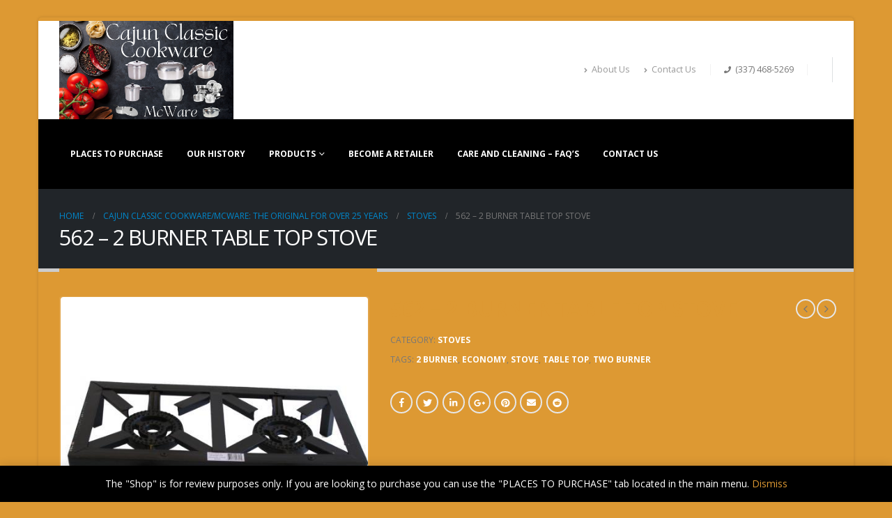

--- FILE ---
content_type: text/html; charset=UTF-8
request_url: https://mcwareinc.com/product/562-2-burner-table-top-stove/
body_size: 17589
content:
<!DOCTYPE html>
<html dir="ltr" lang="en-US" prefix="og: https://ogp.me/ns#">
<head>
	<meta charset="UTF-8">
	<!--[if IE]><meta http-equiv='X-UA-Compatible' content='IE=edge,chrome=1'><![endif]-->
	<meta name="viewport" content="width=device-width, initial-scale=1.0, minimum-scale=1.0">
	<link rel="profile" href="http://gmpg.org/xfn/11" />
	<link rel="pingback" href="https://mcwareinc.com/xmlrpc.php" />

		<link rel="shortcut icon" href="" type="image/x-icon" />
		<link rel="apple-touch-icon" href="//mcwareinc.com/wp-content/uploads/2016/03/mcware-ovalroaster.jpg">
		<link rel="apple-touch-icon" sizes="120x120" href="//mcwareinc.com/wp-content/uploads/2016/03/mcware-ovalroaster.jpg">
		<link rel="apple-touch-icon" sizes="76x76" href="//mcwareinc.com/wp-content/uploads/2021/01/web-mcware-ovalroaster.jpg">
		<link rel="apple-touch-icon" sizes="152x152" href="//mcwareinc.com/wp-content/uploads/2021/01/web-mcware-ovalroaster.jpg">
	<title>562 – 2 BURNER TABLE TOP STOVE - CAJUN CLASSIC COOKWARE/MCWARE</title>
	<style>img:is([sizes="auto" i], [sizes^="auto," i]) { contain-intrinsic-size: 3000px 1500px }</style>
	
		<!-- All in One SEO Pro 4.9.3 - aioseo.com -->
	<meta name="robots" content="max-image-preview:large" />
	<meta name="google-site-verification" content="RAInXgoDVLurWlSLX5NCBTbYfKfF81Xg5fB3F8EVQ4o" />
	<link rel="canonical" href="https://mcwareinc.com/product/562-2-burner-table-top-stove/" />
	<meta name="generator" content="All in One SEO Pro (AIOSEO) 4.9.3" />
		<meta property="og:locale" content="en_US" />
		<meta property="og:site_name" content="CAJUN CLASSIC COOKWARE/MCWARE - Cajun Classic: The Original. The Trusted over 25 years." />
		<meta property="og:type" content="article" />
		<meta property="og:title" content="562 – 2 BURNER TABLE TOP STOVE - CAJUN CLASSIC COOKWARE/MCWARE" />
		<meta property="og:url" content="https://mcwareinc.com/product/562-2-burner-table-top-stove/" />
		<meta property="article:published_time" content="2016-05-11T16:30:14+00:00" />
		<meta property="article:modified_time" content="2016-11-09T17:16:06+00:00" />
		<meta property="article:publisher" content="https://facebook.com/cajunclassic" />
		<meta name="twitter:card" content="summary_large_image" />
		<meta name="twitter:site" content="@cajunclassic" />
		<meta name="twitter:title" content="562 – 2 BURNER TABLE TOP STOVE - CAJUN CLASSIC COOKWARE/MCWARE" />
		<script type="application/ld+json" class="aioseo-schema">
			{"@context":"https:\/\/schema.org","@graph":[{"@type":"BreadcrumbList","@id":"https:\/\/mcwareinc.com\/product\/562-2-burner-table-top-stove\/#breadcrumblist","itemListElement":[{"@type":"ListItem","@id":"https:\/\/mcwareinc.com#listItem","position":1,"name":"Home","item":"https:\/\/mcwareinc.com","nextItem":{"@type":"ListItem","@id":"https:\/\/mcwareinc.com\/product-category\/stoves\/#listItem","name":"STOVES"}},{"@type":"ListItem","@id":"https:\/\/mcwareinc.com\/product-category\/stoves\/#listItem","position":2,"name":"STOVES","item":"https:\/\/mcwareinc.com\/product-category\/stoves\/","nextItem":{"@type":"ListItem","@id":"https:\/\/mcwareinc.com\/product\/562-2-burner-table-top-stove\/#listItem","name":"562 &#8211; 2 BURNER TABLE TOP STOVE"},"previousItem":{"@type":"ListItem","@id":"https:\/\/mcwareinc.com#listItem","name":"Home"}},{"@type":"ListItem","@id":"https:\/\/mcwareinc.com\/product\/562-2-burner-table-top-stove\/#listItem","position":3,"name":"562 &#8211; 2 BURNER TABLE TOP STOVE","previousItem":{"@type":"ListItem","@id":"https:\/\/mcwareinc.com\/product-category\/stoves\/#listItem","name":"STOVES"}}]},{"@type":"ItemPage","@id":"https:\/\/mcwareinc.com\/product\/562-2-burner-table-top-stove\/#itempage","url":"https:\/\/mcwareinc.com\/product\/562-2-burner-table-top-stove\/","name":"562 \u2013 2 BURNER TABLE TOP STOVE - CAJUN CLASSIC COOKWARE\/MCWARE","inLanguage":"en-US","isPartOf":{"@id":"https:\/\/mcwareinc.com\/#website"},"breadcrumb":{"@id":"https:\/\/mcwareinc.com\/product\/562-2-burner-table-top-stove\/#breadcrumblist"},"image":{"@type":"ImageObject","url":"https:\/\/mcwareinc.com\/wp-content\/uploads\/2016\/03\/562-7.jpg","@id":"https:\/\/mcwareinc.com\/product\/562-2-burner-table-top-stove\/#mainImage","width":499,"height":499},"primaryImageOfPage":{"@id":"https:\/\/mcwareinc.com\/product\/562-2-burner-table-top-stove\/#mainImage"},"datePublished":"2016-05-11T16:30:14+00:00","dateModified":"2016-11-09T17:16:06+00:00"},{"@type":"Organization","@id":"https:\/\/mcwareinc.com\/#organization","name":"CAJUN CLASSIC COOKWARE\/MCWARE Cajun Classic: The Original. The Trusted over 25 years.","description":"Cajun Classic: The Original. The Trusted over 25 years.","url":"https:\/\/mcwareinc.com\/","telephone":"+13374685269","foundingDate":"1999-07-01","logo":{"@type":"ImageObject","url":"https:\/\/mcwareinc.com\/wp-content\/uploads\/2025\/04\/fb-25years-edit-4Z7A8044-1.jpg","@id":"https:\/\/mcwareinc.com\/product\/562-2-burner-table-top-stove\/#organizationLogo","width":1020,"height":680},"image":{"@id":"https:\/\/mcwareinc.com\/product\/562-2-burner-table-top-stove\/#organizationLogo"},"sameAs":["https:\/\/facebook.com\/cajunclassic","https:\/\/x.com\/cajunclassic","https:\/\/instagram.com\/cajunclassic","https:\/\/tiktok.com\/@cajunclassic","https:\/\/pinterest.com\/cajunclassic","https:\/\/youtube.com\/cajunclassic","https:\/\/linkedin.com\/in\/cajunclassic"],"address":{"@id":"https:\/\/mcwareinc.com\/#postaladdress","@type":"PostalAddress","streetAddress":"213 2ND STREET,","postalCode":"70554","addressLocality":"MAMOU","addressRegion":"LOUISIANA","addressCountry":"US"}},{"@type":"WebPage","@id":"https:\/\/mcwareinc.com\/product\/562-2-burner-table-top-stove\/#webpage","url":"https:\/\/mcwareinc.com\/product\/562-2-burner-table-top-stove\/","name":"562 \u2013 2 BURNER TABLE TOP STOVE - CAJUN CLASSIC COOKWARE\/MCWARE","inLanguage":"en-US","isPartOf":{"@id":"https:\/\/mcwareinc.com\/#website"},"breadcrumb":{"@id":"https:\/\/mcwareinc.com\/product\/562-2-burner-table-top-stove\/#breadcrumblist"},"image":{"@type":"ImageObject","url":"https:\/\/mcwareinc.com\/wp-content\/uploads\/2016\/03\/562-7.jpg","@id":"https:\/\/mcwareinc.com\/product\/562-2-burner-table-top-stove\/#mainImage","width":499,"height":499},"primaryImageOfPage":{"@id":"https:\/\/mcwareinc.com\/product\/562-2-burner-table-top-stove\/#mainImage"},"datePublished":"2016-05-11T16:30:14+00:00","dateModified":"2016-11-09T17:16:06+00:00"},{"@type":"WebSite","@id":"https:\/\/mcwareinc.com\/#website","url":"https:\/\/mcwareinc.com\/","name":"CAJUN CLASSIC COOKWARE\/MCWARE","alternateName":"CAJUNCLASSICCOOKWARE","description":"Cajun Classic: The Original. The Trusted over 25 years.","inLanguage":"en-US","publisher":{"@id":"https:\/\/mcwareinc.com\/#organization"}}]}
		</script>
		<!-- All in One SEO Pro -->

<link rel="alternate" type="application/rss+xml" title="CAJUN CLASSIC COOKWARE/MCWARE &raquo; Feed" href="https://mcwareinc.com/feed/" />
		<!-- This site uses the Google Analytics by MonsterInsights plugin v9.11.1 - Using Analytics tracking - https://www.monsterinsights.com/ -->
		<!-- Note: MonsterInsights is not currently configured on this site. The site owner needs to authenticate with Google Analytics in the MonsterInsights settings panel. -->
					<!-- No tracking code set -->
				<!-- / Google Analytics by MonsterInsights -->
		<script>
window._wpemojiSettings = {"baseUrl":"https:\/\/s.w.org\/images\/core\/emoji\/16.0.1\/72x72\/","ext":".png","svgUrl":"https:\/\/s.w.org\/images\/core\/emoji\/16.0.1\/svg\/","svgExt":".svg","source":{"concatemoji":"https:\/\/mcwareinc.com\/wp-includes\/js\/wp-emoji-release.min.js?ver=6.8.3"}};
/*! This file is auto-generated */
!function(s,n){var o,i,e;function c(e){try{var t={supportTests:e,timestamp:(new Date).valueOf()};sessionStorage.setItem(o,JSON.stringify(t))}catch(e){}}function p(e,t,n){e.clearRect(0,0,e.canvas.width,e.canvas.height),e.fillText(t,0,0);var t=new Uint32Array(e.getImageData(0,0,e.canvas.width,e.canvas.height).data),a=(e.clearRect(0,0,e.canvas.width,e.canvas.height),e.fillText(n,0,0),new Uint32Array(e.getImageData(0,0,e.canvas.width,e.canvas.height).data));return t.every(function(e,t){return e===a[t]})}function u(e,t){e.clearRect(0,0,e.canvas.width,e.canvas.height),e.fillText(t,0,0);for(var n=e.getImageData(16,16,1,1),a=0;a<n.data.length;a++)if(0!==n.data[a])return!1;return!0}function f(e,t,n,a){switch(t){case"flag":return n(e,"\ud83c\udff3\ufe0f\u200d\u26a7\ufe0f","\ud83c\udff3\ufe0f\u200b\u26a7\ufe0f")?!1:!n(e,"\ud83c\udde8\ud83c\uddf6","\ud83c\udde8\u200b\ud83c\uddf6")&&!n(e,"\ud83c\udff4\udb40\udc67\udb40\udc62\udb40\udc65\udb40\udc6e\udb40\udc67\udb40\udc7f","\ud83c\udff4\u200b\udb40\udc67\u200b\udb40\udc62\u200b\udb40\udc65\u200b\udb40\udc6e\u200b\udb40\udc67\u200b\udb40\udc7f");case"emoji":return!a(e,"\ud83e\udedf")}return!1}function g(e,t,n,a){var r="undefined"!=typeof WorkerGlobalScope&&self instanceof WorkerGlobalScope?new OffscreenCanvas(300,150):s.createElement("canvas"),o=r.getContext("2d",{willReadFrequently:!0}),i=(o.textBaseline="top",o.font="600 32px Arial",{});return e.forEach(function(e){i[e]=t(o,e,n,a)}),i}function t(e){var t=s.createElement("script");t.src=e,t.defer=!0,s.head.appendChild(t)}"undefined"!=typeof Promise&&(o="wpEmojiSettingsSupports",i=["flag","emoji"],n.supports={everything:!0,everythingExceptFlag:!0},e=new Promise(function(e){s.addEventListener("DOMContentLoaded",e,{once:!0})}),new Promise(function(t){var n=function(){try{var e=JSON.parse(sessionStorage.getItem(o));if("object"==typeof e&&"number"==typeof e.timestamp&&(new Date).valueOf()<e.timestamp+604800&&"object"==typeof e.supportTests)return e.supportTests}catch(e){}return null}();if(!n){if("undefined"!=typeof Worker&&"undefined"!=typeof OffscreenCanvas&&"undefined"!=typeof URL&&URL.createObjectURL&&"undefined"!=typeof Blob)try{var e="postMessage("+g.toString()+"("+[JSON.stringify(i),f.toString(),p.toString(),u.toString()].join(",")+"));",a=new Blob([e],{type:"text/javascript"}),r=new Worker(URL.createObjectURL(a),{name:"wpTestEmojiSupports"});return void(r.onmessage=function(e){c(n=e.data),r.terminate(),t(n)})}catch(e){}c(n=g(i,f,p,u))}t(n)}).then(function(e){for(var t in e)n.supports[t]=e[t],n.supports.everything=n.supports.everything&&n.supports[t],"flag"!==t&&(n.supports.everythingExceptFlag=n.supports.everythingExceptFlag&&n.supports[t]);n.supports.everythingExceptFlag=n.supports.everythingExceptFlag&&!n.supports.flag,n.DOMReady=!1,n.readyCallback=function(){n.DOMReady=!0}}).then(function(){return e}).then(function(){var e;n.supports.everything||(n.readyCallback(),(e=n.source||{}).concatemoji?t(e.concatemoji):e.wpemoji&&e.twemoji&&(t(e.twemoji),t(e.wpemoji)))}))}((window,document),window._wpemojiSettings);
</script>

<link rel='stylesheet' id='stripe-main-styles-css' href='https://mcwareinc.com/wp-content/mu-plugins/vendor/godaddy/mwc-core/assets/css/stripe-settings.css' media='all' />
<style id='wp-emoji-styles-inline-css'>

	img.wp-smiley, img.emoji {
		display: inline !important;
		border: none !important;
		box-shadow: none !important;
		height: 1em !important;
		width: 1em !important;
		margin: 0 0.07em !important;
		vertical-align: -0.1em !important;
		background: none !important;
		padding: 0 !important;
	}
</style>
<link rel='stylesheet' id='wp-block-library-css' href='https://mcwareinc.com/wp-includes/css/dist/block-library/style.min.css?ver=6.8.3' media='all' />
<style id='wp-block-library-theme-inline-css'>
.wp-block-audio :where(figcaption){color:#555;font-size:13px;text-align:center}.is-dark-theme .wp-block-audio :where(figcaption){color:#ffffffa6}.wp-block-audio{margin:0 0 1em}.wp-block-code{border:1px solid #ccc;border-radius:4px;font-family:Menlo,Consolas,monaco,monospace;padding:.8em 1em}.wp-block-embed :where(figcaption){color:#555;font-size:13px;text-align:center}.is-dark-theme .wp-block-embed :where(figcaption){color:#ffffffa6}.wp-block-embed{margin:0 0 1em}.blocks-gallery-caption{color:#555;font-size:13px;text-align:center}.is-dark-theme .blocks-gallery-caption{color:#ffffffa6}:root :where(.wp-block-image figcaption){color:#555;font-size:13px;text-align:center}.is-dark-theme :root :where(.wp-block-image figcaption){color:#ffffffa6}.wp-block-image{margin:0 0 1em}.wp-block-pullquote{border-bottom:4px solid;border-top:4px solid;color:currentColor;margin-bottom:1.75em}.wp-block-pullquote cite,.wp-block-pullquote footer,.wp-block-pullquote__citation{color:currentColor;font-size:.8125em;font-style:normal;text-transform:uppercase}.wp-block-quote{border-left:.25em solid;margin:0 0 1.75em;padding-left:1em}.wp-block-quote cite,.wp-block-quote footer{color:currentColor;font-size:.8125em;font-style:normal;position:relative}.wp-block-quote:where(.has-text-align-right){border-left:none;border-right:.25em solid;padding-left:0;padding-right:1em}.wp-block-quote:where(.has-text-align-center){border:none;padding-left:0}.wp-block-quote.is-large,.wp-block-quote.is-style-large,.wp-block-quote:where(.is-style-plain){border:none}.wp-block-search .wp-block-search__label{font-weight:700}.wp-block-search__button{border:1px solid #ccc;padding:.375em .625em}:where(.wp-block-group.has-background){padding:1.25em 2.375em}.wp-block-separator.has-css-opacity{opacity:.4}.wp-block-separator{border:none;border-bottom:2px solid;margin-left:auto;margin-right:auto}.wp-block-separator.has-alpha-channel-opacity{opacity:1}.wp-block-separator:not(.is-style-wide):not(.is-style-dots){width:100px}.wp-block-separator.has-background:not(.is-style-dots){border-bottom:none;height:1px}.wp-block-separator.has-background:not(.is-style-wide):not(.is-style-dots){height:2px}.wp-block-table{margin:0 0 1em}.wp-block-table td,.wp-block-table th{word-break:normal}.wp-block-table :where(figcaption){color:#555;font-size:13px;text-align:center}.is-dark-theme .wp-block-table :where(figcaption){color:#ffffffa6}.wp-block-video :where(figcaption){color:#555;font-size:13px;text-align:center}.is-dark-theme .wp-block-video :where(figcaption){color:#ffffffa6}.wp-block-video{margin:0 0 1em}:root :where(.wp-block-template-part.has-background){margin-bottom:0;margin-top:0;padding:1.25em 2.375em}
</style>
<style id='classic-theme-styles-inline-css'>
/*! This file is auto-generated */
.wp-block-button__link{color:#fff;background-color:#32373c;border-radius:9999px;box-shadow:none;text-decoration:none;padding:calc(.667em + 2px) calc(1.333em + 2px);font-size:1.125em}.wp-block-file__button{background:#32373c;color:#fff;text-decoration:none}
</style>
<link rel='stylesheet' id='aioseo/css/src/vue/standalone/blocks/table-of-contents/global.scss-css' href='https://mcwareinc.com/wp-content/plugins/all-in-one-seo-pack-pro/dist/Pro/assets/css/table-of-contents/global.e90f6d47.css?ver=4.9.3' media='all' />
<link rel='stylesheet' id='aioseo/css/src/vue/standalone/blocks/pro/recipe/global.scss-css' href='https://mcwareinc.com/wp-content/plugins/all-in-one-seo-pack-pro/dist/Pro/assets/css/recipe/global.67a3275f.css?ver=4.9.3' media='all' />
<link rel='stylesheet' id='aioseo/css/src/vue/standalone/blocks/pro/product/global.scss-css' href='https://mcwareinc.com/wp-content/plugins/all-in-one-seo-pack-pro/dist/Pro/assets/css/product/global.61066cfb.css?ver=4.9.3' media='all' />
<link rel='stylesheet' id='aioseo-eeat/css/src/vue/standalone/blocks/author-bio/global.scss-css' href='https://mcwareinc.com/wp-content/plugins/aioseo-eeat/dist/Pro/assets/css/author-bio/global.lvru5eV8.css?ver=1.2.9' media='all' />
<link rel='stylesheet' id='aioseo-eeat/css/src/vue/standalone/blocks/author-tooltip/global.scss-css' href='https://mcwareinc.com/wp-content/plugins/aioseo-eeat/dist/Pro/assets/css/author-tooltip/global.BEv34Lr4.css?ver=1.2.9' media='all' />
<link rel='stylesheet' id='aioseo-eeat/css/src/vue/standalone/blocks/reviewer-tooltip/global.scss-css' href='https://mcwareinc.com/wp-content/plugins/aioseo-eeat/dist/Pro/assets/css/reviewer-tooltip/global.Cz6Z5e1C.css?ver=1.2.9' media='all' />
<link rel='stylesheet' id='aioseo-local-business/css/src/assets/scss/business-info.scss-css' href='https://mcwareinc.com/wp-content/plugins/aioseo-local-business/dist/css/business-info.DlwHGRMe.css?ver=1.3.12' media='all' />
<link rel='stylesheet' id='aioseo-local-business/css/src/assets/scss/opening-hours.scss-css' href='https://mcwareinc.com/wp-content/plugins/aioseo-local-business/dist/css/opening-hours.Bg1Edlf_.css?ver=1.3.12' media='all' />
<style id='global-styles-inline-css'>
:root{--wp--preset--aspect-ratio--square: 1;--wp--preset--aspect-ratio--4-3: 4/3;--wp--preset--aspect-ratio--3-4: 3/4;--wp--preset--aspect-ratio--3-2: 3/2;--wp--preset--aspect-ratio--2-3: 2/3;--wp--preset--aspect-ratio--16-9: 16/9;--wp--preset--aspect-ratio--9-16: 9/16;--wp--preset--color--black: #000000;--wp--preset--color--cyan-bluish-gray: #abb8c3;--wp--preset--color--white: #ffffff;--wp--preset--color--pale-pink: #f78da7;--wp--preset--color--vivid-red: #cf2e2e;--wp--preset--color--luminous-vivid-orange: #ff6900;--wp--preset--color--luminous-vivid-amber: #fcb900;--wp--preset--color--light-green-cyan: #7bdcb5;--wp--preset--color--vivid-green-cyan: #00d084;--wp--preset--color--pale-cyan-blue: #8ed1fc;--wp--preset--color--vivid-cyan-blue: #0693e3;--wp--preset--color--vivid-purple: #9b51e0;--wp--preset--color--primary: #dd9933;--wp--preset--color--secondary: #e36159;--wp--preset--color--tertiary: #2baab1;--wp--preset--color--quaternary: #383f48;--wp--preset--color--dark: #212529;--wp--preset--color--light: #dd9933;--wp--preset--gradient--vivid-cyan-blue-to-vivid-purple: linear-gradient(135deg,rgba(6,147,227,1) 0%,rgb(155,81,224) 100%);--wp--preset--gradient--light-green-cyan-to-vivid-green-cyan: linear-gradient(135deg,rgb(122,220,180) 0%,rgb(0,208,130) 100%);--wp--preset--gradient--luminous-vivid-amber-to-luminous-vivid-orange: linear-gradient(135deg,rgba(252,185,0,1) 0%,rgba(255,105,0,1) 100%);--wp--preset--gradient--luminous-vivid-orange-to-vivid-red: linear-gradient(135deg,rgba(255,105,0,1) 0%,rgb(207,46,46) 100%);--wp--preset--gradient--very-light-gray-to-cyan-bluish-gray: linear-gradient(135deg,rgb(238,238,238) 0%,rgb(169,184,195) 100%);--wp--preset--gradient--cool-to-warm-spectrum: linear-gradient(135deg,rgb(74,234,220) 0%,rgb(151,120,209) 20%,rgb(207,42,186) 40%,rgb(238,44,130) 60%,rgb(251,105,98) 80%,rgb(254,248,76) 100%);--wp--preset--gradient--blush-light-purple: linear-gradient(135deg,rgb(255,206,236) 0%,rgb(152,150,240) 100%);--wp--preset--gradient--blush-bordeaux: linear-gradient(135deg,rgb(254,205,165) 0%,rgb(254,45,45) 50%,rgb(107,0,62) 100%);--wp--preset--gradient--luminous-dusk: linear-gradient(135deg,rgb(255,203,112) 0%,rgb(199,81,192) 50%,rgb(65,88,208) 100%);--wp--preset--gradient--pale-ocean: linear-gradient(135deg,rgb(255,245,203) 0%,rgb(182,227,212) 50%,rgb(51,167,181) 100%);--wp--preset--gradient--electric-grass: linear-gradient(135deg,rgb(202,248,128) 0%,rgb(113,206,126) 100%);--wp--preset--gradient--midnight: linear-gradient(135deg,rgb(2,3,129) 0%,rgb(40,116,252) 100%);--wp--preset--font-size--small: 13px;--wp--preset--font-size--medium: 20px;--wp--preset--font-size--large: 36px;--wp--preset--font-size--x-large: 42px;--wp--preset--spacing--20: 0.44rem;--wp--preset--spacing--30: 0.67rem;--wp--preset--spacing--40: 1rem;--wp--preset--spacing--50: 1.5rem;--wp--preset--spacing--60: 2.25rem;--wp--preset--spacing--70: 3.38rem;--wp--preset--spacing--80: 5.06rem;--wp--preset--shadow--natural: 6px 6px 9px rgba(0, 0, 0, 0.2);--wp--preset--shadow--deep: 12px 12px 50px rgba(0, 0, 0, 0.4);--wp--preset--shadow--sharp: 6px 6px 0px rgba(0, 0, 0, 0.2);--wp--preset--shadow--outlined: 6px 6px 0px -3px rgba(255, 255, 255, 1), 6px 6px rgba(0, 0, 0, 1);--wp--preset--shadow--crisp: 6px 6px 0px rgba(0, 0, 0, 1);}:where(.is-layout-flex){gap: 0.5em;}:where(.is-layout-grid){gap: 0.5em;}body .is-layout-flex{display: flex;}.is-layout-flex{flex-wrap: wrap;align-items: center;}.is-layout-flex > :is(*, div){margin: 0;}body .is-layout-grid{display: grid;}.is-layout-grid > :is(*, div){margin: 0;}:where(.wp-block-columns.is-layout-flex){gap: 2em;}:where(.wp-block-columns.is-layout-grid){gap: 2em;}:where(.wp-block-post-template.is-layout-flex){gap: 1.25em;}:where(.wp-block-post-template.is-layout-grid){gap: 1.25em;}.has-black-color{color: var(--wp--preset--color--black) !important;}.has-cyan-bluish-gray-color{color: var(--wp--preset--color--cyan-bluish-gray) !important;}.has-white-color{color: var(--wp--preset--color--white) !important;}.has-pale-pink-color{color: var(--wp--preset--color--pale-pink) !important;}.has-vivid-red-color{color: var(--wp--preset--color--vivid-red) !important;}.has-luminous-vivid-orange-color{color: var(--wp--preset--color--luminous-vivid-orange) !important;}.has-luminous-vivid-amber-color{color: var(--wp--preset--color--luminous-vivid-amber) !important;}.has-light-green-cyan-color{color: var(--wp--preset--color--light-green-cyan) !important;}.has-vivid-green-cyan-color{color: var(--wp--preset--color--vivid-green-cyan) !important;}.has-pale-cyan-blue-color{color: var(--wp--preset--color--pale-cyan-blue) !important;}.has-vivid-cyan-blue-color{color: var(--wp--preset--color--vivid-cyan-blue) !important;}.has-vivid-purple-color{color: var(--wp--preset--color--vivid-purple) !important;}.has-black-background-color{background-color: var(--wp--preset--color--black) !important;}.has-cyan-bluish-gray-background-color{background-color: var(--wp--preset--color--cyan-bluish-gray) !important;}.has-white-background-color{background-color: var(--wp--preset--color--white) !important;}.has-pale-pink-background-color{background-color: var(--wp--preset--color--pale-pink) !important;}.has-vivid-red-background-color{background-color: var(--wp--preset--color--vivid-red) !important;}.has-luminous-vivid-orange-background-color{background-color: var(--wp--preset--color--luminous-vivid-orange) !important;}.has-luminous-vivid-amber-background-color{background-color: var(--wp--preset--color--luminous-vivid-amber) !important;}.has-light-green-cyan-background-color{background-color: var(--wp--preset--color--light-green-cyan) !important;}.has-vivid-green-cyan-background-color{background-color: var(--wp--preset--color--vivid-green-cyan) !important;}.has-pale-cyan-blue-background-color{background-color: var(--wp--preset--color--pale-cyan-blue) !important;}.has-vivid-cyan-blue-background-color{background-color: var(--wp--preset--color--vivid-cyan-blue) !important;}.has-vivid-purple-background-color{background-color: var(--wp--preset--color--vivid-purple) !important;}.has-black-border-color{border-color: var(--wp--preset--color--black) !important;}.has-cyan-bluish-gray-border-color{border-color: var(--wp--preset--color--cyan-bluish-gray) !important;}.has-white-border-color{border-color: var(--wp--preset--color--white) !important;}.has-pale-pink-border-color{border-color: var(--wp--preset--color--pale-pink) !important;}.has-vivid-red-border-color{border-color: var(--wp--preset--color--vivid-red) !important;}.has-luminous-vivid-orange-border-color{border-color: var(--wp--preset--color--luminous-vivid-orange) !important;}.has-luminous-vivid-amber-border-color{border-color: var(--wp--preset--color--luminous-vivid-amber) !important;}.has-light-green-cyan-border-color{border-color: var(--wp--preset--color--light-green-cyan) !important;}.has-vivid-green-cyan-border-color{border-color: var(--wp--preset--color--vivid-green-cyan) !important;}.has-pale-cyan-blue-border-color{border-color: var(--wp--preset--color--pale-cyan-blue) !important;}.has-vivid-cyan-blue-border-color{border-color: var(--wp--preset--color--vivid-cyan-blue) !important;}.has-vivid-purple-border-color{border-color: var(--wp--preset--color--vivid-purple) !important;}.has-vivid-cyan-blue-to-vivid-purple-gradient-background{background: var(--wp--preset--gradient--vivid-cyan-blue-to-vivid-purple) !important;}.has-light-green-cyan-to-vivid-green-cyan-gradient-background{background: var(--wp--preset--gradient--light-green-cyan-to-vivid-green-cyan) !important;}.has-luminous-vivid-amber-to-luminous-vivid-orange-gradient-background{background: var(--wp--preset--gradient--luminous-vivid-amber-to-luminous-vivid-orange) !important;}.has-luminous-vivid-orange-to-vivid-red-gradient-background{background: var(--wp--preset--gradient--luminous-vivid-orange-to-vivid-red) !important;}.has-very-light-gray-to-cyan-bluish-gray-gradient-background{background: var(--wp--preset--gradient--very-light-gray-to-cyan-bluish-gray) !important;}.has-cool-to-warm-spectrum-gradient-background{background: var(--wp--preset--gradient--cool-to-warm-spectrum) !important;}.has-blush-light-purple-gradient-background{background: var(--wp--preset--gradient--blush-light-purple) !important;}.has-blush-bordeaux-gradient-background{background: var(--wp--preset--gradient--blush-bordeaux) !important;}.has-luminous-dusk-gradient-background{background: var(--wp--preset--gradient--luminous-dusk) !important;}.has-pale-ocean-gradient-background{background: var(--wp--preset--gradient--pale-ocean) !important;}.has-electric-grass-gradient-background{background: var(--wp--preset--gradient--electric-grass) !important;}.has-midnight-gradient-background{background: var(--wp--preset--gradient--midnight) !important;}.has-small-font-size{font-size: var(--wp--preset--font-size--small) !important;}.has-medium-font-size{font-size: var(--wp--preset--font-size--medium) !important;}.has-large-font-size{font-size: var(--wp--preset--font-size--large) !important;}.has-x-large-font-size{font-size: var(--wp--preset--font-size--x-large) !important;}
:where(.wp-block-post-template.is-layout-flex){gap: 1.25em;}:where(.wp-block-post-template.is-layout-grid){gap: 1.25em;}
:where(.wp-block-columns.is-layout-flex){gap: 2em;}:where(.wp-block-columns.is-layout-grid){gap: 2em;}
:root :where(.wp-block-pullquote){font-size: 1.5em;line-height: 1.6;}
</style>
<link rel='stylesheet' id='fontawesome-latest-css-css' href='https://mcwareinc.com/wp-content/plugins/accesspress-social-login-lite/css/font-awesome/all.min.css?ver=3.4.8' media='all' />
<link rel='stylesheet' id='apsl-frontend-css-css' href='https://mcwareinc.com/wp-content/plugins/accesspress-social-login-lite/css/frontend.css?ver=3.4.8' media='all' />
<style id='woocommerce-inline-inline-css'>
.woocommerce form .form-row .required { visibility: hidden; }
</style>
<link rel='stylesheet' id='wp-components-css' href='https://mcwareinc.com/wp-includes/css/dist/components/style.min.css?ver=6.8.3' media='all' />
<link rel='stylesheet' id='godaddy-styles-css' href='https://mcwareinc.com/wp-content/mu-plugins/vendor/wpex/godaddy-launch/includes/Dependencies/GoDaddy/Styles/build/latest.css?ver=2.0.2' media='all' />
<link rel='stylesheet' id='js_composer_front-css' href='https://mcwareinc.com/wp-content/uploads/porto_styles/js_composer.css?ver=6.1.0' media='all' />
<link rel='stylesheet' id='bootstrap-css' href='https://mcwareinc.com/wp-content/uploads/porto_styles/bootstrap.css?ver=6.1.0' media='all' />
<link rel='stylesheet' id='porto-plugins-css' href='https://mcwareinc.com/wp-content/themes/porto/css/plugins_optimized.css?ver=6.8.3' media='all' />
<link rel='stylesheet' id='porto-theme-css' href='https://mcwareinc.com/wp-content/themes/porto/css/theme.css?ver=6.8.3' media='all' />
<link rel='stylesheet' id='porto-shortcodes-css' href='https://mcwareinc.com/wp-content/uploads/porto_styles/shortcodes.css?ver=6.1.0' media='all' />
<link rel='stylesheet' id='porto-theme-shop-css' href='https://mcwareinc.com/wp-content/themes/porto/css/theme_shop.css?ver=6.8.3' media='all' />
<link rel='stylesheet' id='porto-dynamic-style-css' href='https://mcwareinc.com/wp-content/uploads/porto_styles/dynamic_style.css?ver=6.1.0' media='all' />
<link rel='stylesheet' id='porto-style-css' href='https://mcwareinc.com/wp-content/themes/porto/style.css?ver=6.8.3' media='all' />
<style id='porto-style-inline-css'>
#header .logo,.side-header-narrow-bar-logo{max-width:170px}@media (min-width:1170px){#header .logo{max-width:250px}}@media (max-width:991px){#header .logo{max-width:110px}}@media (max-width:767px){#header .logo{max-width:110px}}#header.sticky-header .logo{max-width:100px}#header,.sticky-header .header-main.sticky{border-top:3px solid #ededed}@media (min-width:992px){}@media (max-width:991px){#header .header-main .header-left,#header .header-main .header-center,#header .header-main .header-right,.fixed-header #header .header-main .header-left,.fixed-header #header .header-main .header-right,.fixed-header #header .header-main .header-center,.header-builder-p .header-main{padding-top:15px;padding-bottom:15px}}.page-top .page-title-wrap{line-height:0}.page-top .page-title:not(.b-none):after{content:'';position:absolute;width:100%;left:0;border-bottom:5px solid #dd9933;bottom:-32px}body.single-product .page-top .breadcrumbs-wrap{padding-right:55px}.product-images .img-thumbnail .inner,.product-images .img-thumbnail .inner img{-webkit-transform:none;transform:none}#login-form-popup{position:relative;width:80%;max-width:525px;margin-left:auto;margin-right:auto}#login-form-popup .featured-box{margin-bottom:0;box-shadow:none;border:none;border-radius:0}#login-form-popup .featured-box .box-content{padding:45px 36px 30px;border:none}#login-form-popup .featured-box h2{text-transform:uppercase;font-size:15px;letter-spacing:.05em;font-weight:600;line-height:2}#login-form-popup .porto-social-login-section{margin-top:20px}.porto-social-login-section{background:#f4f4f2;text-align:center;padding:20px 20px 25px}.porto-social-login-section p{text-transform:uppercase;font-size:12px;color:#212529;font-weight:600;margin-bottom:8px}#login-form-popup .col2-set{margin-left:-20px;margin-right:-20px}#login-form-popup .col-1,#login-form-popup .col-2{padding-left:20px;padding-right:20px}@media (min-width:992px){#login-form-popup .col-1{border-right:1px solid #f5f6f6}}#login-form-popup .input-text{box-shadow:none;padding-top:10px;padding-bottom:10px;border-color:#ddd;border-radius:2px;line-height:1.5 !important}#login-form-popup .form-row{margin-bottom:20px}#login-form-popup .woocommerce-privacy-policy-text{display:none}#login-form-popup .button{border-radius:2px;padding:18px 24px;text-shadow:none;font-family:Open Sans,sans-serif;font-size:12px;letter-spacing:-0.025em}#login-form-popup label.inline{margin-top:15px;float:right;position:relative;cursor:pointer;line-height:1.5}#login-form-popup label.inline input[type=checkbox]{opacity:0;margin-right:8px;margin-top:0;margin-bottom:0}#login-form-popup label.inline span:before{content:'';position:absolute;border:1px solid #ddd;border-radius:1px;width:16px;height:16px;left:0;top:0;text-align:center;line-height:15px;font-family:'Font Awesome 5 Free';font-weight:900;font-size:9px;color:#aaa}#login-form-popup label.inline input[type=checkbox]:checked + span:before{content:'\f00c'}#login-form-popup .social-button i{font-size:16px;margin-right:8px}#login-form-popup p.status{color:#212529}.porto-social-login-section .google-plus{background:#dd4e31}.porto-social-login-section .facebook{background:#3a589d}.porto-social-login-section .twitter{background:#1aa9e1}.featured-box .porto-social-login-section i{color:#fff}.porto-social-login-section .social-button:hover{background:var(--primary)}#login-form-popup{max-width:480px}html.panel-opened body > .mfp-bg{z-index:9042}html.panel-opened body > .mfp-wrap{z-index:9043}
</style>
<script src="https://mcwareinc.com/wp-includes/js/jquery/jquery.min.js?ver=3.7.1" id="jquery-core-js"></script>
<script src="https://mcwareinc.com/wp-includes/js/jquery/jquery-migrate.min.js?ver=3.4.1" id="jquery-migrate-js"></script>
<script src="https://mcwareinc.com/wp-content/plugins/accesspress-social-login-lite/js/frontend.js?ver=3.4.8" id="apsl-frontend-js-js"></script>
<script id="wc-single-product-js-extra">
var wc_single_product_params = {"i18n_required_rating_text":"Please select a rating","i18n_rating_options":["1 of 5 stars","2 of 5 stars","3 of 5 stars","4 of 5 stars","5 of 5 stars"],"i18n_product_gallery_trigger_text":"View full-screen image gallery","review_rating_required":"yes","flexslider":{"rtl":false,"animation":"slide","smoothHeight":true,"directionNav":false,"controlNav":"thumbnails","slideshow":false,"animationSpeed":500,"animationLoop":false,"allowOneSlide":false},"zoom_enabled":"","zoom_options":[],"photoswipe_enabled":"","photoswipe_options":{"shareEl":false,"closeOnScroll":false,"history":false,"hideAnimationDuration":0,"showAnimationDuration":0},"flexslider_enabled":""};
</script>
<script src="https://mcwareinc.com/wp-content/plugins/woocommerce/assets/js/frontend/single-product.min.js?ver=10.4.3" id="wc-single-product-js" defer data-wp-strategy="defer"></script>
<script src="https://mcwareinc.com/wp-content/plugins/woocommerce/assets/js/jquery-blockui/jquery.blockUI.min.js?ver=2.7.0-wc.10.4.3" id="wc-jquery-blockui-js" defer data-wp-strategy="defer"></script>
<script src="https://mcwareinc.com/wp-content/plugins/woocommerce/assets/js/js-cookie/js.cookie.min.js?ver=2.1.4-wc.10.4.3" id="wc-js-cookie-js" defer data-wp-strategy="defer"></script>
<script id="woocommerce-js-extra">
var woocommerce_params = {"ajax_url":"\/wp-admin\/admin-ajax.php","wc_ajax_url":"\/?wc-ajax=%%endpoint%%","i18n_password_show":"Show password","i18n_password_hide":"Hide password"};
</script>
<script src="https://mcwareinc.com/wp-content/plugins/woocommerce/assets/js/frontend/woocommerce.min.js?ver=10.4.3" id="woocommerce-js" defer data-wp-strategy="defer"></script>
<script src="https://mcwareinc.com/wp-content/plugins/woocommerce/assets/js/jquery-cookie/jquery.cookie.min.js?ver=1.4.1-wc.10.4.3" id="wc-jquery-cookie-js" defer data-wp-strategy="defer"></script>
<link rel="https://api.w.org/" href="https://mcwareinc.com/wp-json/" /><link rel="alternate" title="JSON" type="application/json" href="https://mcwareinc.com/wp-json/wp/v2/product/2741" /><link rel="EditURI" type="application/rsd+xml" title="RSD" href="https://mcwareinc.com/xmlrpc.php?rsd" />
<meta name="generator" content="WordPress 6.8.3" />
<meta name="generator" content="WooCommerce 10.4.3" />
<link rel='shortlink' href='https://mcwareinc.com/?p=2741' />
<link rel="alternate" title="oEmbed (JSON)" type="application/json+oembed" href="https://mcwareinc.com/wp-json/oembed/1.0/embed?url=https%3A%2F%2Fmcwareinc.com%2Fproduct%2F562-2-burner-table-top-stove%2F" />
<link rel="alternate" title="oEmbed (XML)" type="text/xml+oembed" href="https://mcwareinc.com/wp-json/oembed/1.0/embed?url=https%3A%2F%2Fmcwareinc.com%2Fproduct%2F562-2-burner-table-top-stove%2F&#038;format=xml" />
		<script type="text/javascript">
		WebFontConfig = {
			google: { families: [ 'Open+Sans:200,300,400,500,600,700,800','Shadows+Into+Light:400,700','Playfair+Display:400,700' ] }
		};
		(function(d) {
			var wf = d.createElement('script'), s = d.scripts[0];
			wf.src = 'https://mcwareinc.com/wp-content/themes/porto/js/libs/webfont.js';
			wf.async = true;
			s.parentNode.insertBefore(wf, s);
		})(document);</script>
			<noscript><style>.woocommerce-product-gallery{ opacity: 1 !important; }</style></noscript>
	<meta name="generator" content="Powered by WPBakery Page Builder - drag and drop page builder for WordPress."/>
<link rel="icon" href="https://mcwareinc.com/wp-content/uploads/2025/04/cropped-icon-website-scaled-2-32x32.jpg" sizes="32x32" />
<link rel="icon" href="https://mcwareinc.com/wp-content/uploads/2025/04/cropped-icon-website-scaled-2-192x192.jpg" sizes="192x192" />
<link rel="apple-touch-icon" href="https://mcwareinc.com/wp-content/uploads/2025/04/cropped-icon-website-scaled-2-180x180.jpg" />
<meta name="msapplication-TileImage" content="https://mcwareinc.com/wp-content/uploads/2025/04/cropped-icon-website-scaled-2-270x270.jpg" />
<noscript><style> .wpb_animate_when_almost_visible { opacity: 1; }</style></noscript></head>
<body class="wp-singular product-template-default single single-product postid-2741 wp-embed-responsive wp-theme-porto theme-porto woocommerce woocommerce-page woocommerce-demo-store woocommerce-no-js login-popup boxed blog-1 dark wpb-js-composer js-comp-ver-6.6.0 vc_responsive">

	<div class="page-wrapper"><!-- page wrapper -->

		
								<!-- header wrapper -->
			<div class="header-wrapper">
								<header id="header" class="header-separate header-corporate header-17 sticky-menu-header">
	
	<div class="header-main">
		<div class="container">
			<div class="header-left">
					<div class="logo">
		<a href="https://mcwareinc.com/" title="CAJUN CLASSIC COOKWARE/MCWARE - Cajun Classic: The Original. The Trusted over 25 years."  rel="home">
		<img class="img-responsive sticky-logo sticky-retina-logo" src="//mcwareinc.com/wp-content/uploads/2024/07/mcware-website-background.jpg" alt="CAJUN CLASSIC COOKWARE/MCWARE" /><img class="img-responsive standard-logo retina-logo" src="//mcwareinc.com/wp-content/uploads/2024/07/mcware-website-background.jpg" alt="CAJUN CLASSIC COOKWARE/MCWARE" />	</a>
			</div>
					</div>
			<div class="header-right">
				<div class="header-contact"><ul class="nav nav-pills nav-top">
	<li class="d-none d-sm-block">
		<a href="#" target="_blank"><i class="fas fa-angle-right"></i>About Us</a> 
	</li>
	<li class="d-none d-sm-block">
		<a href="#" target="_blank"><i class="fas fa-angle-right"></i>Contact Us</a> 
	</li>
	<li class="phone nav-item-left-border nav-item-right-border">
		<span><i class="fas fa-phone"></i>(337) 468-5269</span>
	</li>
</ul>
</div><div class="searchform-popup"><a class="search-toggle"><i class="fas fa-search"></i><span class="search-text">Search</span></a>	<form action="https://mcwareinc.com/" method="get"
		class="searchform">
		<div class="searchform-fields">
			<span class="text"><input name="s" type="text" value="" placeholder="Search&hellip;" autocomplete="off" /></span>
						<span class="button-wrap">
							<button class="btn btn-special" title="Search" type="submit"><i class="fas fa-search"></i></button>
						</span>
		</div>
				<div class="live-search-list"></div>
			</form>
	</div>				<a class="mobile-toggle"><i class="fas fa-bars"></i></a>
				
				
			</div>
		</div>
		
<div id="nav-panel">
	<div class="container">
		<div class="mobile-nav-wrap">
		<div class="menu-wrap"><ul id="menu-primary-menu" class="mobile-menu accordion-menu"><li id="accordion-menu-item-32" class="menu-item menu-item-type-post_type menu-item-object-page"><a href="https://mcwareinc.com/find-a-retailer/">PLACES TO PURCHASE</a></li>
<li id="accordion-menu-item-6891" class="menu-item menu-item-type-post_type menu-item-object-page"><a href="https://mcwareinc.com/our-history/">OUR HISTORY</a></li>
<li id="accordion-menu-item-6341" class="menu-item menu-item-type-post_type menu-item-object-page menu-item-home menu-item-has-children current_page_parent has-sub"><a href="https://mcwareinc.com/">PRODUCTS</a>
<span class="arrow"></span><ul class="sub-menu">
	<li id="accordion-menu-item-6396" class="menu-item menu-item-type-taxonomy menu-item-object-product_cat menu-item-has-children has-sub"><a href="https://mcwareinc.com/product-category/mcware/">MCWARE PRODUCTS &#8211; MISC</a>
	<span class="arrow"></span><ul class="sub-menu">
		<li id="accordion-menu-item-6398" class="menu-item menu-item-type-taxonomy menu-item-object-product_cat"><a href="https://mcwareinc.com/product-category/mcware-mcware/">MCWARE POTS</a></li>
		<li id="accordion-menu-item-6397" class="menu-item menu-item-type-taxonomy menu-item-object-product_cat"><a href="https://mcwareinc.com/product-category/calderos/">CALDERO</a></li>
		<li id="accordion-menu-item-6400" class="menu-item menu-item-type-taxonomy menu-item-object-product_cat"><a href="https://mcwareinc.com/product-category/aluminum-pots/">BOILING, STOCK, BRAZIERS</a></li>
	</ul>
</li>
	<li id="accordion-menu-item-6401" class="menu-item menu-item-type-taxonomy menu-item-object-product_cat menu-item-has-children has-sub"><a href="https://mcwareinc.com/product-category/cast-iron/">CAJUN CLASSIC CAST IRON</a>
	<span class="arrow"></span><ul class="sub-menu">
		<li id="accordion-menu-item-8108" class="menu-item menu-item-type-taxonomy menu-item-object-product_cat"><a href="https://mcwareinc.com/product-category/cast-iron/cast-iron-collection/">CAST IRON COLLECTION</a></li>
		<li id="accordion-menu-item-6404" class="menu-item menu-item-type-taxonomy menu-item-object-product_cat"><a href="https://mcwareinc.com/product-category/enamel-coated-cast-iron/">ENAMEL COATED CAST IRON</a></li>
		<li id="accordion-menu-item-6405" class="menu-item menu-item-type-taxonomy menu-item-object-product_cat"><a href="https://mcwareinc.com/product-category/jambalaya-pots/">JAMBALAYA POTS</a></li>
		<li id="accordion-menu-item-6406" class="menu-item menu-item-type-taxonomy menu-item-object-product_cat"><a href="https://mcwareinc.com/product-category/camp-pot/">CAMP POTS</a></li>
		<li id="accordion-menu-item-6408" class="menu-item menu-item-type-taxonomy menu-item-object-product_cat"><a href="https://mcwareinc.com/product-category/grills/">GRILLS</a></li>
		<li id="accordion-menu-item-6414" class="menu-item menu-item-type-taxonomy menu-item-object-product_cat"><a href="https://mcwareinc.com/product-category/grinders/">GRINDERS</a></li>
		<li id="accordion-menu-item-6403" class="menu-item menu-item-type-taxonomy menu-item-object-product_cat"><a href="https://mcwareinc.com/product-category/cast-iron-novelty/">NOVELTY CAST IRON</a></li>
	</ul>
</li>
	<li id="accordion-menu-item-6407" class="menu-item menu-item-type-taxonomy menu-item-object-product_cat current-product-ancestor current-menu-parent current-product-parent menu-item-has-children active has-sub"><a href="https://mcwareinc.com/product-category/stoves/">STOVES</a>
	<span class="arrow"></span><ul class="sub-menu">
		<li id="accordion-menu-item-6409" class="menu-item menu-item-type-taxonomy menu-item-object-product_cat"><a href="https://mcwareinc.com/product-category/burners/">BURNERS, REGULATORS, FITTINGS</a></li>
	</ul>
</li>
	<li id="accordion-menu-item-6410" class="menu-item menu-item-type-taxonomy menu-item-object-product_cat"><a href="https://mcwareinc.com/product-category/rice-cookers-kitchen-appliances/">RICE COOKERS &amp; SMALL APPLIANCES</a></li>
	<li id="accordion-menu-item-6411" class="menu-item menu-item-type-taxonomy menu-item-object-product_cat menu-item-has-children has-sub"><a href="https://mcwareinc.com/product-category/kitchen/">ROUX SPOONS AND KITCHEN UTENSILS</a>
	<span class="arrow"></span><ul class="sub-menu">
		<li id="accordion-menu-item-6412" class="menu-item menu-item-type-taxonomy menu-item-object-product_cat"><a href="https://mcwareinc.com/product-category/knives/">KNIVES</a></li>
	</ul>
</li>
	<li id="accordion-menu-item-6413" class="menu-item menu-item-type-taxonomy menu-item-object-product_cat"><a href="https://mcwareinc.com/product-category/boots/">BOOTS</a></li>
	<li id="accordion-menu-item-6473" class="menu-item menu-item-type-taxonomy menu-item-object-product_cat"><a href="https://mcwareinc.com/product-category/gloves/">GLOVES</a></li>
</ul>
</li>
<li id="accordion-menu-item-23" class="menu-item menu-item-type-post_type menu-item-object-page"><a href="https://mcwareinc.com/contact/become-a-retailer/">BECOME A RETAILER</a></li>
<li id="accordion-menu-item-5643" class="menu-item menu-item-type-post_type menu-item-object-page"><a href="https://mcwareinc.com/fyi/">CARE AND CLEANING – FAQ’S</a></li>
<li id="accordion-menu-item-8" class="menu-item menu-item-type-post_type menu-item-object-page"><a target="_blank" href="https://mcwareinc.com/contact/">CONTACT US</a></li>
</ul></div>		</div>
	</div>
</div>
	</div>

			<div class="main-menu-wrap menu-flat menu-flat-border">
			<div id="main-menu" class="container ">
				<div class="menu-center">
				<ul id="menu-primary-menu-1" class="main-menu mega-menu menu-flat menu-flat-border show-arrow"><li id="nav-menu-item-32" class="menu-item menu-item-type-post_type menu-item-object-page narrow"><a href="https://mcwareinc.com/find-a-retailer/">PLACES TO PURCHASE</a></li>
<li id="nav-menu-item-6891" class="menu-item menu-item-type-post_type menu-item-object-page narrow"><a href="https://mcwareinc.com/our-history/">OUR HISTORY</a></li>
<li id="nav-menu-item-6341" class="menu-item menu-item-type-post_type menu-item-object-page menu-item-home menu-item-has-children current_page_parent has-sub narrow"><a href="https://mcwareinc.com/">PRODUCTS</a>
<div class="popup"><div class="inner" style=""><ul class="sub-menu">
	<li id="nav-menu-item-6396" class="menu-item menu-item-type-taxonomy menu-item-object-product_cat menu-item-has-children sub" data-cols="1"><a href="https://mcwareinc.com/product-category/mcware/">MCWARE PRODUCTS &#8211; MISC</a>
	<ul class="sub-menu">
		<li id="nav-menu-item-6398" class="menu-item menu-item-type-taxonomy menu-item-object-product_cat"><a href="https://mcwareinc.com/product-category/mcware-mcware/">MCWARE POTS</a></li>
		<li id="nav-menu-item-6397" class="menu-item menu-item-type-taxonomy menu-item-object-product_cat"><a href="https://mcwareinc.com/product-category/calderos/">CALDERO</a></li>
		<li id="nav-menu-item-6400" class="menu-item menu-item-type-taxonomy menu-item-object-product_cat"><a href="https://mcwareinc.com/product-category/aluminum-pots/">BOILING, STOCK, BRAZIERS</a></li>
	</ul>
</li>
	<li id="nav-menu-item-6401" class="menu-item menu-item-type-taxonomy menu-item-object-product_cat menu-item-has-children sub" data-cols="1"><a href="https://mcwareinc.com/product-category/cast-iron/">CAJUN CLASSIC CAST IRON</a>
	<ul class="sub-menu">
		<li id="nav-menu-item-8108" class="menu-item menu-item-type-taxonomy menu-item-object-product_cat"><a href="https://mcwareinc.com/product-category/cast-iron/cast-iron-collection/">CAST IRON COLLECTION</a></li>
		<li id="nav-menu-item-6404" class="menu-item menu-item-type-taxonomy menu-item-object-product_cat"><a href="https://mcwareinc.com/product-category/enamel-coated-cast-iron/">ENAMEL COATED CAST IRON</a></li>
		<li id="nav-menu-item-6405" class="menu-item menu-item-type-taxonomy menu-item-object-product_cat"><a href="https://mcwareinc.com/product-category/jambalaya-pots/">JAMBALAYA POTS</a></li>
		<li id="nav-menu-item-6406" class="menu-item menu-item-type-taxonomy menu-item-object-product_cat"><a href="https://mcwareinc.com/product-category/camp-pot/">CAMP POTS</a></li>
		<li id="nav-menu-item-6408" class="menu-item menu-item-type-taxonomy menu-item-object-product_cat"><a href="https://mcwareinc.com/product-category/grills/">GRILLS</a></li>
		<li id="nav-menu-item-6414" class="menu-item menu-item-type-taxonomy menu-item-object-product_cat"><a href="https://mcwareinc.com/product-category/grinders/">GRINDERS</a></li>
		<li id="nav-menu-item-6403" class="menu-item menu-item-type-taxonomy menu-item-object-product_cat"><a href="https://mcwareinc.com/product-category/cast-iron-novelty/">NOVELTY CAST IRON</a></li>
	</ul>
</li>
	<li id="nav-menu-item-6407" class="menu-item menu-item-type-taxonomy menu-item-object-product_cat current-product-ancestor current-menu-parent current-product-parent menu-item-has-children active sub" data-cols="1"><a href="https://mcwareinc.com/product-category/stoves/">STOVES</a>
	<ul class="sub-menu">
		<li id="nav-menu-item-6409" class="menu-item menu-item-type-taxonomy menu-item-object-product_cat"><a href="https://mcwareinc.com/product-category/burners/">BURNERS, REGULATORS, FITTINGS</a></li>
	</ul>
</li>
	<li id="nav-menu-item-6410" class="menu-item menu-item-type-taxonomy menu-item-object-product_cat" data-cols="1"><a href="https://mcwareinc.com/product-category/rice-cookers-kitchen-appliances/">RICE COOKERS &amp; SMALL APPLIANCES</a></li>
	<li id="nav-menu-item-6411" class="menu-item menu-item-type-taxonomy menu-item-object-product_cat menu-item-has-children sub" data-cols="1"><a href="https://mcwareinc.com/product-category/kitchen/">ROUX SPOONS AND KITCHEN UTENSILS</a>
	<ul class="sub-menu">
		<li id="nav-menu-item-6412" class="menu-item menu-item-type-taxonomy menu-item-object-product_cat"><a href="https://mcwareinc.com/product-category/knives/">KNIVES</a></li>
	</ul>
</li>
	<li id="nav-menu-item-6413" class="menu-item menu-item-type-taxonomy menu-item-object-product_cat" data-cols="1"><a href="https://mcwareinc.com/product-category/boots/">BOOTS</a></li>
	<li id="nav-menu-item-6473" class="menu-item menu-item-type-taxonomy menu-item-object-product_cat" data-cols="1"><a href="https://mcwareinc.com/product-category/gloves/">GLOVES</a></li>
</ul></div></div>
</li>
<li id="nav-menu-item-23" class="menu-item menu-item-type-post_type menu-item-object-page narrow"><a href="https://mcwareinc.com/contact/become-a-retailer/">BECOME A RETAILER</a></li>
<li id="nav-menu-item-5643" class="menu-item menu-item-type-post_type menu-item-object-page narrow"><a href="https://mcwareinc.com/fyi/">CARE AND CLEANING – FAQ’S</a></li>
<li id="nav-menu-item-8" class="menu-item menu-item-type-post_type menu-item-object-page narrow"><a target="_blank" href="https://mcwareinc.com/contact/">CONTACT US</a></li>
</ul>				</div>
				<div class="menu-right">
				<div class="searchform-popup"><a class="search-toggle"><i class="fas fa-search"></i><span class="search-text">Search</span></a>	<form action="https://mcwareinc.com/" method="get"
		class="searchform">
		<div class="searchform-fields">
			<span class="text"><input name="s" type="text" value="" placeholder="Search&hellip;" autocomplete="off" /></span>
						<span class="button-wrap">
							<button class="btn btn-special" title="Search" type="submit"><i class="fas fa-search"></i></button>
						</span>
		</div>
				<div class="live-search-list"></div>
			</form>
	</div>				</div>
			</div>
		</div>
	
</header>

							</div>
			<!-- end header wrapper -->
		
		
				<section class="page-top page-header-1">
		<div class="container">
	<div class="row">
		<div class="col-lg-12">
							<div class="breadcrumbs-wrap">
					<ul class="breadcrumb" itemscope itemtype="http://schema.org/BreadcrumbList"><li class="home" itemprop="itemListElement" itemscope itemtype="http://schema.org/ListItem"><a itemtype="http://schema.org/Thing" itemprop="item" href="https://mcwareinc.com" title="Go to Home Page"><span itemprop="name">Home</span><meta itemprop="position" content="1" /></a><i class="delimiter"></i></li><li itemprop="itemListElement" itemscope itemtype="http://schema.org/ListItem"><a itemtype="http://schema.org/Thing" itemprop="item" href="https://mcwareinc.com/"><span itemprop="name">Cajun Classic Cookware/McWare: The Original for over 25 years</span><meta itemprop="position" content="2" /></a><i class="delimiter"></i></li><li itemprop="itemListElement" itemscope itemtype="http://schema.org/ListItem"><a itemtype="http://schema.org/Thing" itemprop="item" href="https://mcwareinc.com/product-category/stoves/"><span itemprop="name">STOVES</span><meta itemprop="position" content="3" /></a><i class="delimiter"></i></li><li>562 &#8211; 2 BURNER TABLE TOP STOVE</li></ul>				</div>
						<div class="page-title-wrap">
				<h1 class="page-title">562 &#8211; 2 BURNER TABLE TOP STOVE</h1>
							</div>
					</div>
	</div>
</div>
	</section>
	
		<div id="main" class="column1 boxed"><!-- main -->

			<div class="container">
			<div class="row main-content-wrap">

			<!-- main content -->
			<div class="main-content col-lg-12">

			
	<div id="primary" class="content-area"><main id="content" class="site-main" role="main">

					
			<div class="woocommerce-notices-wrapper"></div>
<div id="product-2741" class="product type-product post-2741 status-publish first instock product_cat-stoves product_tag-2-burner product_tag-economy product_tag-stove product_tag-table-top product_tag-two-burner has-post-thumbnail shipping-taxable product-type-simple product-layout-default skeleton-loading">
	<script type="text/template">"\n\t<div class=\"product-summary-wrap\">\n\t\t\t\t\t<div class=\"row\">\n\t\t\t\t<div class=\"summary-before col-md-5\">\n\t\t\t\t\t\t\t<div class=\"labels\"><\/div><div class=\"product-images images\">\n\t<div class=\"product-image-slider owl-carousel show-nav-hover has-ccols ccols-1\"><div class=\"img-thumbnail\"><div class=\"inner\"><img width=\"499\" height=\"499\" src=\"https:\/\/mcwareinc.com\/wp-content\/uploads\/2016\/03\/562-7.jpg\" class=\"woocommerce-main-image img-responsive\" alt=\"\" href=\"https:\/\/mcwareinc.com\/wp-content\/uploads\/2016\/03\/562-7.jpg\" title=\"562 - CAJUN CLASSIC COOKWARE\/MCWARE\" decoding=\"async\" fetchpriority=\"high\" \/><\/div><\/div><div class=\"img-thumbnail\"><div class=\"inner\"><img width=\"600\" height=\"600\" src=\"https:\/\/mcwareinc.com\/wp-content\/uploads\/2016\/03\/562-6-1.jpg\" class=\"img-responsive\" alt=\"\" href=\"https:\/\/mcwareinc.com\/wp-content\/uploads\/2016\/03\/562-6-1.jpg\" decoding=\"async\" title=\"562-6 - CAJUN CLASSIC COOKWARE\/MCWARE\" \/><\/div><\/div><div class=\"img-thumbnail\"><div class=\"inner\"><img width=\"600\" height=\"600\" src=\"https:\/\/mcwareinc.com\/wp-content\/uploads\/2016\/03\/562-4-1.jpg\" class=\"img-responsive\" alt=\"\" href=\"https:\/\/mcwareinc.com\/wp-content\/uploads\/2016\/03\/562-4-1.jpg\" decoding=\"async\" title=\"562-4 - CAJUN CLASSIC COOKWARE\/MCWARE\" \/><\/div><\/div><div class=\"img-thumbnail\"><div class=\"inner\"><img width=\"600\" height=\"600\" src=\"https:\/\/mcwareinc.com\/wp-content\/uploads\/2016\/03\/562-5-1.jpg\" class=\"img-responsive\" alt=\"\" href=\"https:\/\/mcwareinc.com\/wp-content\/uploads\/2016\/03\/562-5-1.jpg\" decoding=\"async\" loading=\"lazy\" title=\"562-5 - CAJUN CLASSIC COOKWARE\/MCWARE\" \/><\/div><\/div><div class=\"img-thumbnail\"><div class=\"inner\"><img width=\"600\" height=\"600\" src=\"https:\/\/mcwareinc.com\/wp-content\/uploads\/2016\/03\/562-2-1.jpg\" class=\"img-responsive\" alt=\"\" href=\"https:\/\/mcwareinc.com\/wp-content\/uploads\/2016\/03\/562-2-1.jpg\" decoding=\"async\" loading=\"lazy\" title=\"562-2 - CAJUN CLASSIC COOKWARE\/MCWARE\" \/><\/div><\/div><div class=\"img-thumbnail\"><div class=\"inner\"><img width=\"600\" height=\"600\" src=\"https:\/\/mcwareinc.com\/wp-content\/uploads\/2016\/03\/562-1-1.jpg\" class=\"img-responsive\" alt=\"\" href=\"https:\/\/mcwareinc.com\/wp-content\/uploads\/2016\/03\/562-1-1.jpg\" decoding=\"async\" loading=\"lazy\" title=\"562-1 - CAJUN CLASSIC COOKWARE\/MCWARE\" \/><\/div><\/div><div class=\"img-thumbnail\"><div class=\"inner\"><img width=\"600\" height=\"600\" src=\"https:\/\/mcwareinc.com\/wp-content\/uploads\/2016\/03\/562-3-1.jpg\" class=\"img-responsive\" alt=\"\" href=\"https:\/\/mcwareinc.com\/wp-content\/uploads\/2016\/03\/562-3-1.jpg\" decoding=\"async\" loading=\"lazy\" title=\"562-3 - CAJUN CLASSIC COOKWARE\/MCWARE\" \/><\/div><\/div><\/div><span class=\"zoom\" data-index=\"0\"><i class=\"porto-icon-plus\"><\/i><\/span><\/div>\n\n<div class=\"product-thumbnails thumbnails\">\n\t<div class=\"product-thumbs-slider owl-carousel has-ccols ccols-4\"><div class=\"img-thumbnail\"><img class=\"woocommerce-main-thumb img-responsive\" alt=\"562\" src=\"https:\/\/mcwareinc.com\/wp-content\/uploads\/2016\/03\/562-7-180x180.jpg\" \/><\/div><div class=\"img-thumbnail\"><img class=\"img-responsive\" alt=\"562-6\" src=\"https:\/\/mcwareinc.com\/wp-content\/uploads\/2016\/03\/562-6-1-180x180.jpg\" \/><\/div><div class=\"img-thumbnail\"><img class=\"img-responsive\" alt=\"562-4\" src=\"https:\/\/mcwareinc.com\/wp-content\/uploads\/2016\/03\/562-4-1-180x180.jpg\" \/><\/div><div class=\"img-thumbnail\"><img class=\"img-responsive\" alt=\"562-5\" src=\"https:\/\/mcwareinc.com\/wp-content\/uploads\/2016\/03\/562-5-1-180x180.jpg\" \/><\/div><div class=\"img-thumbnail\"><img class=\"img-responsive\" alt=\"562-2\" src=\"https:\/\/mcwareinc.com\/wp-content\/uploads\/2016\/03\/562-2-1-180x180.jpg\" \/><\/div><div class=\"img-thumbnail\"><img class=\"img-responsive\" alt=\"562-1\" src=\"https:\/\/mcwareinc.com\/wp-content\/uploads\/2016\/03\/562-1-1-180x180.jpg\" \/><\/div><div class=\"img-thumbnail\"><img class=\"img-responsive\" alt=\"562-3\" src=\"https:\/\/mcwareinc.com\/wp-content\/uploads\/2016\/03\/562-3-1-180x180.jpg\" \/><\/div><\/div><\/div>\n\t\t\t\t\t\t<\/div>\n\n\t\t\t<div class=\"summary entry-summary col-md-7\">\n\t\t\t\t\t\t\t<h2 class=\"product_title entry-title show-product-nav\">\n\t\t562 &#8211; 2 BURNER TABLE TOP STOVE\t<\/h2>\n<div class=\"product-nav\">\t\t<div class=\"product-prev\">\n\t\t\t<a href=\"https:\/\/mcwareinc.com\/product\/561a-valve-assembly-1-burner-table-top-stove\/\">\n\t\t\t\t<span class=\"product-link\"><\/span>\n\t\t\t\t<span class=\"product-popup\">\n\t\t\t\t\t<span class=\"featured-box\">\n\t\t\t\t\t\t<span class=\"box-content\">\n\t\t\t\t\t\t\t<span class=\"product-image\">\n\t\t\t\t\t\t\t\t<span class=\"inner\">\n\t\t\t\t\t\t\t\t\t<img width=\"180\" height=\"180\" src=\"https:\/\/mcwareinc.com\/wp-content\/uploads\/2016\/05\/561a-180x180.jpg\" class=\"attachment-shop_thumbnail size-shop_thumbnail wp-post-image\" alt=\"\" decoding=\"async\" loading=\"lazy\" title=\"561a - CAJUN CLASSIC COOKWARE\/MCWARE\" \/>\t\t\t\t\t\t\t\t<\/span>\n\t\t\t\t\t\t\t<\/span>\n\t\t\t\t\t\t\t<span class=\"product-details\">\n\t\t\t\t\t\t\t\t<span class=\"product-title\">561A- VALVE ASSEMBLY -1 BURNER TABLE TOP STOVE<\/span>\n\t\t\t\t\t\t\t<\/span>\n\t\t\t\t\t\t<\/span>\n\t\t\t\t\t<\/span>\n\t\t\t\t<\/span>\n\t\t\t<\/a>\n\t\t<\/div>\n\t\t\t\t<div class=\"product-next\">\n\t\t\t<a href=\"https:\/\/mcwareinc.com\/product\/562a-valve-assembly-for-2-burner-table-top-stove\/\">\n\t\t\t\t<span class=\"product-link\"><\/span>\n\t\t\t\t<span class=\"product-popup\">\n\t\t\t\t\t<span class=\"featured-box\">\n\t\t\t\t\t\t<span class=\"box-content\">\n\t\t\t\t\t\t\t<span class=\"product-image\">\n\t\t\t\t\t\t\t\t<span class=\"inner\">\n\t\t\t\t\t\t\t\t\t<img width=\"180\" height=\"180\" src=\"https:\/\/mcwareinc.com\/wp-content\/uploads\/2016\/03\/562A-180x180.jpg\" class=\"attachment-shop_thumbnail size-shop_thumbnail wp-post-image\" alt=\"\" decoding=\"async\" loading=\"lazy\" title=\"562A - CAJUN CLASSIC COOKWARE\/MCWARE\" \/>\t\t\t\t\t\t\t\t<\/span>\n\t\t\t\t\t\t\t<\/span>\n\t\t\t\t\t\t\t<span class=\"product-details\">\n\t\t\t\t\t\t\t\t<span class=\"product-title\">562A &#8211; VALVE ASSEMBLY FOR 2 BURNER TABLE TOP STOVE<\/span>\n\t\t\t\t\t\t\t<\/span>\n\t\t\t\t\t\t<\/span>\n\t\t\t\t\t<\/span>\n\t\t\t\t<\/span>\n\t\t\t<\/a>\n\t\t<\/div>\n\t\t<\/div><div class=\"product_meta\">\n\n\t\n\t\n\t<span class=\"posted_in\">Category: <a href=\"https:\/\/mcwareinc.com\/product-category\/stoves\/\" rel=\"tag\">STOVES<\/a><\/span>\n\t<span class=\"tagged_as\">Tags: <a href=\"https:\/\/mcwareinc.com\/product-tag\/2-burner\/\" rel=\"tag\">2 BURNER<\/a>, <a href=\"https:\/\/mcwareinc.com\/product-tag\/economy\/\" rel=\"tag\">ECONOMY<\/a>, <a href=\"https:\/\/mcwareinc.com\/product-tag\/stove\/\" rel=\"tag\">STOVE<\/a>, <a href=\"https:\/\/mcwareinc.com\/product-tag\/table-top\/\" rel=\"tag\">TABLE TOP<\/a>, <a href=\"https:\/\/mcwareinc.com\/product-tag\/two-burner\/\" rel=\"tag\">TWO BURNER<\/a><\/span>\n\t\n<\/div>\n<div class=\"product-share\"><div class=\"share-links\"><a href=\"https:\/\/www.facebook.com\/sharer.php?u=https:\/\/mcwareinc.com\/product\/562-2-burner-table-top-stove\/\" target=\"_blank\"  rel=\"nofollow\" data-tooltip data-placement='bottom' title=\"Facebook\" class=\"share-facebook\">Facebook<\/a>\n\t\t<a href=\"https:\/\/twitter.com\/intent\/tweet?text=562+%26%238211%3B+2+BURNER+TABLE+TOP+STOVE&amp;url=https:\/\/mcwareinc.com\/product\/562-2-burner-table-top-stove\/\" target=\"_blank\"  rel=\"nofollow\" data-tooltip data-placement='bottom' title=\"Twitter\" class=\"share-twitter\">Twitter<\/a>\n\t\t<a href=\"https:\/\/www.linkedin.com\/shareArticle?mini=true&amp;url=https:\/\/mcwareinc.com\/product\/562-2-burner-table-top-stove\/&amp;title=562+%26%238211%3B+2+BURNER+TABLE+TOP+STOVE\" target=\"_blank\"  rel=\"nofollow\" data-tooltip data-placement='bottom' title=\"LinkedIn\" class=\"share-linkedin\">LinkedIn<\/a>\n\t\t<a href=\"https:\/\/plus.google.com\/share?url=https:\/\/mcwareinc.com\/product\/562-2-burner-table-top-stove\/\" target=\"_blank\"  rel=\"nofollow\" data-tooltip data-placement='bottom' title=\"Google +\" class=\"share-googleplus\">Google +<\/a>\n\t\t<a href=\"https:\/\/pinterest.com\/pin\/create\/button\/?url=https:\/\/mcwareinc.com\/product\/562-2-burner-table-top-stove\/&amp;media=https:\/\/mcwareinc.com\/wp-content\/uploads\/2016\/03\/562-7.jpg\" target=\"_blank\"  rel=\"nofollow\" data-tooltip data-placement='bottom' title=\"Pinterest\" class=\"share-pinterest\">Pinterest<\/a>\n\t\t<a href=\"mailto:?subject=562+%26%238211%3B+2+BURNER+TABLE+TOP+STOVE&amp;body=https:\/\/mcwareinc.com\/product\/562-2-burner-table-top-stove\/\" target=\"_blank\"  rel=\"nofollow\" data-tooltip data-placement='bottom' title=\"Email\" class=\"share-email\">Email<\/a>\n\t\t<a href=\"http:\/\/www.reddit.com\/submit?url=https:\/\/mcwareinc.com\/product\/562-2-burner-table-top-stove\/&amp;title=562+%26%238211%3B+2+BURNER+TABLE+TOP+STOVE\" target=\"_blank\"  rel=\"nofollow\" data-tooltip data-placement='bottom' title=\"Reddit\" class=\"share-reddit\">Reddit<\/a>\n\t<\/div><\/div>\t\t\t\t\t\t<\/div>\n\n\t\t\t\t\t<\/div><!-- .summary -->\n\t\t<\/div>\n\n\t\n\n"</script>
</div><!-- #product-2741 -->

	<div class="product type-product post-2741 status-publish first instock product_cat-stoves product_tag-2-burner product_tag-economy product_tag-stove product_tag-table-top product_tag-two-burner has-post-thumbnail shipping-taxable product-type-simple product-layout-default skeleton-body">
	<div class="row">
		<div class="summary-before col-md-5"></div>
		<div class="summary entry-summary col-md-7"></div>
			<div class="tab-content col-lg-12"></div>
	</div>
</div>


		
	</main></div>
	

</div><!-- end main content -->



	</div>
	</div>

	<div class="related products">
		<div class="container">
							<h2 class="slider-title">Related products</h2>
			
			<div class="slider-wrapper">

				<ul class="products products-container products-slider owl-carousel show-dots-title-right pcols-lg-4 pcols-md-3 pcols-xs-3 pcols-ls-2 pwidth-lg-4 pwidth-md-3 pwidth-xs-2 pwidth-ls-1"
		data-plugin-options="{&quot;themeConfig&quot;:true,&quot;lg&quot;:4,&quot;md&quot;:3,&quot;xs&quot;:3,&quot;ls&quot;:2,&quot;dots&quot;:true}" data-product_layout="product-default">

				
					
<li class="product-col product-default product type-product post-2779 status-publish first instock product_cat-stoves product_tag-burner product_tag-cadillac-cooker product_tag-stove has-post-thumbnail shipping-taxable product-type-simple">
<div class="product-inner">
	
	<div class="product-image">

		<a  href="https://mcwareinc.com/product/592-cajun-cadillac-cooker-50000-btu/">
			<div class="inner"><img width="300" height="238" src="https://mcwareinc.com/wp-content/uploads/2016/03/592-bw-300x238.jpg" class=" wp-post-image" alt="" decoding="async" loading="lazy" title="592-bw - CAJUN CLASSIC COOKWARE/MCWARE" /></div>		</a>
			</div>

	<div class="product-content">
		<span class="category-list"><a href="https://mcwareinc.com/product-category/stoves/" rel="tag">STOVES</a></span>
			<a class="product-loop-title"  href="https://mcwareinc.com/product/592-cajun-cadillac-cooker-50000-btu/">
	<h3 class="woocommerce-loop-product__title">592 &#8211; CAJUN CADILLAC COOKER &#8211; 50,000 BTU</h3>	</a>
	
		
		<div class="add-links-wrap">
	<div class="add-links clearfix">
		<a href="https://mcwareinc.com/product/592-cajun-cadillac-cooker-50000-btu/" rel="nofollow" data-product_id="2779" data-product_sku="" data-quantity="1" class="button viewcart-style-2 add_to_cart_read_more product_type_simple"  data-product_id="2779" data-product_sku="" aria-label="Read more about &ldquo;592 - CAJUN CADILLAC COOKER - 50,000 BTU&rdquo;" rel="nofollow" data-success_message="">Read More</a><div class="quickview" data-id="2779" title="Quick View">Quick View</div>	</div>
	</div>
	</div>
</div>
</li>

				
					
<li class="product-col product-default product type-product post-2759 status-publish instock product_cat-stoves product_tag-2-burner product_tag-legs product_tag-stove product_tag-stove-legs product_tag-two-burner-legs has-post-thumbnail shipping-taxable product-type-simple">
<div class="product-inner">
	
	<div class="product-image">

		<a  href="https://mcwareinc.com/product/564c1-shelves-legs-for-564-565-stove/">
			<div class="inner"><img width="300" height="300" src="https://mcwareinc.com/wp-content/uploads/2016/05/564c1-300x300.jpg" class=" wp-post-image" alt="" decoding="async" loading="lazy" title="564c1 - CAJUN CLASSIC COOKWARE/MCWARE" /></div>		</a>
			</div>

	<div class="product-content">
		<span class="category-list"><a href="https://mcwareinc.com/product-category/stoves/" rel="tag">STOVES</a></span>
			<a class="product-loop-title"  href="https://mcwareinc.com/product/564c1-shelves-legs-for-564-565-stove/">
	<h3 class="woocommerce-loop-product__title">564C1 &#8211; SHELVES LEGS FOR 564 &#038; 565 STOVE (2)</h3>	</a>
	
		
		<div class="add-links-wrap">
	<div class="add-links clearfix">
		<a href="https://mcwareinc.com/product/564c1-shelves-legs-for-564-565-stove/" rel="nofollow" data-product_id="2759" data-product_sku="" data-quantity="1" class="button viewcart-style-2 add_to_cart_read_more product_type_simple"  data-product_id="2759" data-product_sku="" aria-label="Read more about &ldquo;564C1 - SHELVES LEGS FOR 564 &amp; 565 STOVE (2)&rdquo;" rel="nofollow" data-success_message="">Read More</a><div class="quickview" data-id="2759" title="Quick View">Quick View</div>	</div>
	</div>
	</div>
</div>
</li>

				
					
<li class="product-col product-default product type-product post-2912 status-publish instock product_cat-burners product_tag-200 product_tag-201 product_tag-202 product_tag-brass-bar product_tag-cheap-burner product_tag-manifold product_tag-stove product_tag-valve-assembly has-post-thumbnail shipping-taxable product-type-simple">
<div class="product-inner">
	
	<div class="product-image">

		<a  href="https://mcwareinc.com/product/615-control-valve-assembly-brass-38-mpt-fitting-for-610a/">
			<div class="inner img-effect"><img width="300" height="300" src="https://mcwareinc.com/wp-content/uploads/2016/06/616-1-300x300.jpg" class=" wp-post-image" alt="" decoding="async" loading="lazy" title="616-1 - CAJUN CLASSIC COOKWARE/MCWARE" /><img width="300" height="300" src="https://mcwareinc.com/wp-content/uploads/2016/06/616-4-300x300.jpg" class="hover-image" alt="" decoding="async" loading="lazy" title="616-4 - CAJUN CLASSIC COOKWARE/MCWARE" /></div>		</a>
			</div>

	<div class="product-content">
		<span class="category-list"><a href="https://mcwareinc.com/product-category/burners/" rel="tag">BURNERS, REGULATORS, FITTINGS</a></span>
			<a class="product-loop-title"  href="https://mcwareinc.com/product/615-control-valve-assembly-brass-38-mpt-fitting-for-610a/">
	<h3 class="woocommerce-loop-product__title">615 CONTROL VALVE ASSEMBLY  &#8211; BRASS 3/8 MPT FITTING FOR 610A</h3>	</a>
	
		
		<div class="add-links-wrap">
	<div class="add-links clearfix">
		<a href="https://mcwareinc.com/product/615-control-valve-assembly-brass-38-mpt-fitting-for-610a/" rel="nofollow" data-product_id="2912" data-product_sku="" data-quantity="1" class="button viewcart-style-2 add_to_cart_read_more product_type_simple"  data-product_id="2912" data-product_sku="" aria-label="Read more about &ldquo;615 CONTROL VALVE ASSEMBLY  - BRASS 3/8 MPT FITTING FOR 610A&rdquo;" rel="nofollow" data-success_message="">Read More</a><div class="quickview" data-id="2912" title="Quick View">Quick View</div>	</div>
	</div>
	</div>
</div>
</li>

				
					
<li class="product-col product-default product type-product post-2774 status-publish last instock product_cat-stoves product_tag-2-burner product_tag-low-pressure product_tag-stove product_tag-two-burner product_tag-wheel-cart has-post-thumbnail shipping-taxable product-type-simple">
<div class="product-inner">
	
	<div class="product-image">

		<a  href="https://mcwareinc.com/product/588hp-2-burner-stove-on-wheel-cart-high-pressure/">
			<div class="inner img-effect"><img width="300" height="300" src="https://mcwareinc.com/wp-content/uploads/2016/05/588-1-new-web-300x300.jpg" class=" wp-post-image" alt="" decoding="async" loading="lazy" title="588-1-new-web - CAJUN CLASSIC COOKWARE/MCWARE" /><img width="300" height="300" src="https://mcwareinc.com/wp-content/uploads/2016/03/588-9-300x300.jpg" class="hover-image" alt="" decoding="async" loading="lazy" title="588-9 - CAJUN CLASSIC COOKWARE/MCWARE" /></div>		</a>
			</div>

	<div class="product-content">
		<span class="category-list"><a href="https://mcwareinc.com/product-category/stoves/" rel="tag">STOVES</a></span>
			<a class="product-loop-title"  href="https://mcwareinc.com/product/588hp-2-burner-stove-on-wheel-cart-high-pressure/">
	<h3 class="woocommerce-loop-product__title">588HP &#8211; 2 BURNER STOVE ON WHEEL CART &#8211; HIGH PRESSURE</h3>	</a>
	
		
		<div class="add-links-wrap">
	<div class="add-links clearfix">
		<a href="https://mcwareinc.com/product/588hp-2-burner-stove-on-wheel-cart-high-pressure/" rel="nofollow" data-product_id="2774" data-product_sku="" data-quantity="1" class="button viewcart-style-2 add_to_cart_read_more product_type_simple"  data-product_id="2774" data-product_sku="" aria-label="Read more about &ldquo;588HP - 2 BURNER STOVE ON WHEEL CART - HIGH PRESSURE&rdquo;" rel="nofollow" data-success_message="">Read More</a><div class="quickview" data-id="2774" title="Quick View">Quick View</div>	</div>
	</div>
	</div>
</div>
</li>

				
					
<li class="product-col product-default product type-product post-2907 status-publish first instock product_cat-burners product_tag-200 product_tag-201 product_tag-202 product_tag-brass-bar product_tag-cheap-burner product_tag-manifold product_tag-stove product_tag-valve-assembly has-post-thumbnail shipping-taxable product-type-simple">
<div class="product-inner">
	
	<div class="product-image">

		<a  href="https://mcwareinc.com/product/615b-control-valve-assembly-sgb-cheap-burners-561-562-563/">
			<div class="inner img-effect"><img width="300" height="300" src="https://mcwareinc.com/wp-content/uploads/2016/06/615a-1-300x300.jpg" class=" wp-post-image" alt="" decoding="async" loading="lazy" title="615a-1 - CAJUN CLASSIC COOKWARE/MCWARE" /><img width="300" height="300" src="https://mcwareinc.com/wp-content/uploads/2016/06/615a-300x300.jpg" class="hover-image" alt="" decoding="async" loading="lazy" title="615a - CAJUN CLASSIC COOKWARE/MCWARE" /></div>		</a>
			</div>

	<div class="product-content">
		<span class="category-list"><a href="https://mcwareinc.com/product-category/burners/" rel="tag">BURNERS, REGULATORS, FITTINGS</a></span>
			<a class="product-loop-title"  href="https://mcwareinc.com/product/615b-control-valve-assembly-sgb-cheap-burners-561-562-563/">
	<h3 class="woocommerce-loop-product__title">615B CONTROL VALVE ASSEMBLY SGB CHEAP BURNERS &#8211; 561, 562, 563</h3>	</a>
	
		
		<div class="add-links-wrap">
	<div class="add-links clearfix">
		<a href="https://mcwareinc.com/product/615b-control-valve-assembly-sgb-cheap-burners-561-562-563/" rel="nofollow" data-product_id="2907" data-product_sku="" data-quantity="1" class="button viewcart-style-2 add_to_cart_read_more product_type_simple"  data-product_id="2907" data-product_sku="" aria-label="Read more about &ldquo;615B CONTROL VALVE ASSEMBLY SGB CHEAP BURNERS - 561, 562, 563&rdquo;" rel="nofollow" data-success_message="">Read More</a><div class="quickview" data-id="2907" title="Quick View">Quick View</div>	</div>
	</div>
	</div>
</div>
</li>

				
					
<li class="product-col product-default product type-product post-3029 status-publish instock product_cat-burners product_tag-251 product_tag-stove product_tag-valve-assembly has-post-thumbnail shipping-taxable product-type-simple">
<div class="product-inner">
	
	<div class="product-image">

		<a  href="https://mcwareinc.com/product/627-brass-jet-14-ft-male-elbow-for-burner/">
			<div class="inner img-effect"><img width="300" height="300" src="https://mcwareinc.com/wp-content/uploads/2016/07/627-2-300x300.jpg" class=" wp-post-image" alt="" decoding="async" loading="lazy" title="627-2 - CAJUN CLASSIC COOKWARE/MCWARE" /><img width="300" height="300" src="https://mcwareinc.com/wp-content/uploads/2016/07/627-1-300x300.jpg" class="hover-image" alt="" decoding="async" loading="lazy" title="627-1 - CAJUN CLASSIC COOKWARE/MCWARE" /></div>		</a>
			</div>

	<div class="product-content">
		<span class="category-list"><a href="https://mcwareinc.com/product-category/burners/" rel="tag">BURNERS, REGULATORS, FITTINGS</a></span>
			<a class="product-loop-title"  href="https://mcwareinc.com/product/627-brass-jet-14-ft-male-elbow-for-burner/">
	<h3 class="woocommerce-loop-product__title">627 &#8211; BRASS JET 1/4 FT MALE ELBOW FOR BURNER</h3>	</a>
	
		
		<div class="add-links-wrap">
	<div class="add-links clearfix">
		<a href="https://mcwareinc.com/product/627-brass-jet-14-ft-male-elbow-for-burner/" rel="nofollow" data-product_id="3029" data-product_sku="" data-quantity="1" class="button viewcart-style-2 add_to_cart_read_more product_type_simple"  data-product_id="3029" data-product_sku="" aria-label="Read more about &ldquo;627 - BRASS JET 1/4 FT MALE ELBOW FOR BURNER&rdquo;" rel="nofollow" data-success_message="">Read More</a><div class="quickview" data-id="3029" title="Quick View">Quick View</div>	</div>
	</div>
	</div>
</div>
</li>

				
					
<li class="product-col product-default product type-product post-2761 status-publish instock product_cat-stoves product_tag-3-burner product_tag-legs product_tag-low-pressure product_tag-stove product_tag-three-burner product_tag-wings has-post-thumbnail shipping-taxable product-type-simple">
<div class="product-inner">
	
	<div class="product-image">

		<a  href="https://mcwareinc.com/product/565-3-burner-stove-wlegs-and-wings-low-pressure/">
			<div class="inner img-effect"><img width="300" height="300" src="https://mcwareinc.com/wp-content/uploads/2016/03/565-3-300x300.jpg" class=" wp-post-image" alt="" decoding="async" loading="lazy" title="565 - CAJUN CLASSIC COOKWARE/MCWARE" /><img width="300" height="300" src="https://mcwareinc.com/wp-content/uploads/2016/03/565-7-1-300x300.jpg" class="hover-image" alt="" decoding="async" loading="lazy" title="565-7 - CAJUN CLASSIC COOKWARE/MCWARE" /></div>		</a>
			</div>

	<div class="product-content">
		<span class="category-list"><a href="https://mcwareinc.com/product-category/stoves/" rel="tag">STOVES</a></span>
			<a class="product-loop-title"  href="https://mcwareinc.com/product/565-3-burner-stove-wlegs-and-wings-low-pressure/">
	<h3 class="woocommerce-loop-product__title">565 &#8211; 3 BURNER STOVE W/LEGS AND WINGS &#8211; LOW PRESSURE</h3>	</a>
	
		
		<div class="add-links-wrap">
	<div class="add-links clearfix">
		<a href="https://mcwareinc.com/product/565-3-burner-stove-wlegs-and-wings-low-pressure/" rel="nofollow" data-product_id="2761" data-product_sku="" data-quantity="1" class="button viewcart-style-2 add_to_cart_read_more product_type_simple"  data-product_id="2761" data-product_sku="" aria-label="Read more about &ldquo;565 - 3 BURNER STOVE W/LEGS AND WINGS - LOW PRESSURE&rdquo;" rel="nofollow" data-success_message="">Read More</a><div class="quickview" data-id="2761" title="Quick View">Quick View</div>	</div>
	</div>
	</div>
</div>
</li>

				
					
<li class="product-col product-default product type-product post-2752 status-publish last instock product_cat-stoves product_tag-2-burner product_tag-legs product_tag-low-pressure product_tag-stove product_tag-two-burner product_tag-wings has-post-thumbnail shipping-taxable product-type-simple">
<div class="product-inner">
	
	<div class="product-image">

		<a  href="https://mcwareinc.com/product/564-2-burner-stove-wlegs-wings-low-pressure/">
			<div class="inner"><img width="300" height="300" src="https://mcwareinc.com/wp-content/uploads/2016/03/564-2-burner-cajun-classic-steel-stove-sm-300x300.jpg" class=" wp-post-image" alt="" decoding="async" loading="lazy" title="564 2 burner cajun classic steel stove sm - CAJUN CLASSIC COOKWARE/MCWARE" /></div>		</a>
			</div>

	<div class="product-content">
		<span class="category-list"><a href="https://mcwareinc.com/product-category/stoves/" rel="tag">STOVES</a></span>
			<a class="product-loop-title"  href="https://mcwareinc.com/product/564-2-burner-stove-wlegs-wings-low-pressure/">
	<h3 class="woocommerce-loop-product__title">564 &#8211; 2 BURNER STOVE W/LEGS &#038; WINGS &#8211; LOW PRESSURE</h3>	</a>
	
		
		<div class="add-links-wrap">
	<div class="add-links clearfix">
		<a href="https://mcwareinc.com/product/564-2-burner-stove-wlegs-wings-low-pressure/" rel="nofollow" data-product_id="2752" data-product_sku="" data-quantity="1" class="button viewcart-style-2 add_to_cart_read_more product_type_simple"  data-product_id="2752" data-product_sku="" aria-label="Read more about &ldquo;564 - 2 BURNER STOVE W/LEGS &amp; WINGS - LOW PRESSURE&rdquo;" rel="nofollow" data-success_message="">Read More</a><div class="quickview" data-id="2752" title="Quick View">Quick View</div>	</div>
	</div>
	</div>
</div>
</li>

				
					
<li class="product-col product-default product type-product post-2765 status-publish first instock product_cat-stoves product_tag-high-pressure product_tag-jet-burner product_tag-single-jet-burner product_tag-stove has-post-thumbnail shipping-taxable product-type-simple">
<div class="product-inner">
	
	<div class="product-image">

		<a  href="https://mcwareinc.com/product/570-single-jet-burner-on-low-stand-high-pressure/">
			<div class="inner img-effect"><img width="300" height="300" src="https://mcwareinc.com/wp-content/uploads/2016/03/570-1-300x300.jpg" class=" wp-post-image" alt="" decoding="async" loading="lazy" title="570 - CAJUN CLASSIC COOKWARE/MCWARE" /><img width="300" height="300" src="https://mcwareinc.com/wp-content/uploads/2016/03/570b-300x300.jpg" class="hover-image" alt="" decoding="async" loading="lazy" title="570b - CAJUN CLASSIC COOKWARE/MCWARE" /></div>		</a>
			</div>

	<div class="product-content">
		<span class="category-list"><a href="https://mcwareinc.com/product-category/stoves/" rel="tag">STOVES</a></span>
			<a class="product-loop-title"  href="https://mcwareinc.com/product/570-single-jet-burner-on-low-stand-high-pressure/">
	<h3 class="woocommerce-loop-product__title">570 &#8211; SINGLE JET BURNER ON LOW STAND- HIGH PRESSURE</h3>	</a>
	
		
		<div class="add-links-wrap">
	<div class="add-links clearfix">
		<a href="https://mcwareinc.com/product/570-single-jet-burner-on-low-stand-high-pressure/" rel="nofollow" data-product_id="2765" data-product_sku="" data-quantity="1" class="button viewcart-style-2 add_to_cart_read_more product_type_simple"  data-product_id="2765" data-product_sku="" aria-label="Read more about &ldquo;570 - SINGLE JET BURNER ON LOW STAND- HIGH PRESSURE&rdquo;" rel="nofollow" data-success_message="">Read More</a><div class="quickview" data-id="2765" title="Quick View">Quick View</div>	</div>
	</div>
	</div>
</div>
</li>

				
					
<li class="product-col product-default product type-product post-2962 status-publish instock product_cat-burners product_tag-217 product_tag-stove product_tag-valve-assembly has-post-thumbnail shipping-taxable product-type-simple">
<div class="product-inner">
	
	<div class="product-image">

		<a  href="https://mcwareinc.com/product/613-control-valve-assembly-brass-straight-38-male-flare-w-14-mpt-hp-oriface/">
			<div class="inner img-effect"><img width="300" height="300" src="https://mcwareinc.com/wp-content/uploads/2016/07/616-300x300.jpg" class=" wp-post-image" alt="" decoding="async" loading="lazy" title="616 - CAJUN CLASSIC COOKWARE/MCWARE" /><img width="300" height="300" src="https://mcwareinc.com/wp-content/uploads/2016/07/616-3-300x300.jpg" class="hover-image" alt="" decoding="async" loading="lazy" title="616-3 - CAJUN CLASSIC COOKWARE/MCWARE" /></div>		</a>
			</div>

	<div class="product-content">
		<span class="category-list"><a href="https://mcwareinc.com/product-category/burners/" rel="tag">BURNERS, REGULATORS, FITTINGS</a></span>
			<a class="product-loop-title"  href="https://mcwareinc.com/product/613-control-valve-assembly-brass-straight-38-male-flare-w-14-mpt-hp-oriface/">
	<h3 class="woocommerce-loop-product__title">616 CONTROL VALVE ASSEMBLY  &#8211; BRASS STRAIGHT 3/8 MALE FLARE W/ 1/4 MPT HP ORIFACE</h3>	</a>
	
		
		<div class="add-links-wrap">
	<div class="add-links clearfix">
		<a href="https://mcwareinc.com/product/613-control-valve-assembly-brass-straight-38-male-flare-w-14-mpt-hp-oriface/" rel="nofollow" data-product_id="2962" data-product_sku="" data-quantity="1" class="button viewcart-style-2 add_to_cart_read_more product_type_simple"  data-product_id="2962" data-product_sku="" aria-label="Read more about &ldquo;616 CONTROL VALVE ASSEMBLY  - BRASS STRAIGHT 3/8 MALE FLARE W/ 1/4 MPT HP ORIFACE&rdquo;" rel="nofollow" data-success_message="">Read More</a><div class="quickview" data-id="2962" title="Quick View">Quick View</div>	</div>
	</div>
	</div>
</div>
</li>

				
				</ul>
			</div>
		</div>
	</div>
	
		
		
			
			</div><!-- end main -->

			
			<div class="footer-wrapper">

																														<div class="footer-top">
								<div class="container">
									<aside id="apsl_widget-2" class="widget widget_apsl_widget"><div class='apsl-widget'>    <div class='apsl-login-networks theme-1 clearfix'>
                                <div class='social-networks'>
                    </div>
    </div>
</div></aside>								</div>
							</div>
						
						<div id="footer" class="footer-1"
>
	
	<div class="footer-bottom">
	<div class="container">
				<div class="footer-left">
							<span class="logo">
					<a href="https://mcwareinc.com/" title="CAJUN CLASSIC COOKWARE/MCWARE - Cajun Classic: The Original. The Trusted over 25 years.">
						<img class="img-responsive" src="//mcwareinc.com/wp-content/uploads/2019/07/FB-GWC-Cover.jpg" alt="CAJUN CLASSIC COOKWARE/MCWARE" />					</a>
				</span>
						<span class="footer-copyright">&copy; Copyright 2019. All Rights Reserved.</span>		</div>
		
		
			</div>
</div>
</div>
										
				
			</div>
					
		
	</div><!-- end wrapper -->
			<div class="after-loading-success-message style-2">
					<div class="background-overlay"></div>
			<div class="loader success-message-container">
				<div class="msg-box">
					<div class="msg">You&#039;ve just added this product to the cart:<p class="product-name text-color-primary"></p></div>
				</div>
				<button class="button btn-primay viewcart" data-link="">View Cart</button>
				<button class="button btn-primay continue_shopping">Continue</button>
			</div>
				</div>
		
<script type="speculationrules">
{"prefetch":[{"source":"document","where":{"and":[{"href_matches":"\/*"},{"not":{"href_matches":["\/wp-*.php","\/wp-admin\/*","\/wp-content\/uploads\/*","\/wp-content\/*","\/wp-content\/plugins\/*","\/wp-content\/themes\/porto\/*","\/*\\?(.+)"]}},{"not":{"selector_matches":"a[rel~=\"nofollow\"]"}},{"not":{"selector_matches":".no-prefetch, .no-prefetch a"}}]},"eagerness":"conservative"}]}
</script>
<p role="complementary" aria-label="Store notice" class="woocommerce-store-notice demo_store" data-notice-id="0a3a033e1f407b952e391b79974a4e0d" style="display:none;">The "Shop" is for review purposes only.  If you are looking to purchase you can use the "PLACES TO PURCHASE" tab located in the main menu. <a role="button" href="#" class="woocommerce-store-notice__dismiss-link">Dismiss</a></p>	<script>
		(function () {
			var c = document.body.className;
			c = c.replace(/woocommerce-no-js/, 'woocommerce-js');
			document.body.className = c;
		})();
	</script>
	<script type="text/template" id="tmpl-variation-template">
	<div class="woocommerce-variation-description">{{{ data.variation.variation_description }}}</div>
	<div class="woocommerce-variation-price">{{{ data.variation.price_html }}}</div>
	<div class="woocommerce-variation-availability">{{{ data.variation.availability_html }}}</div>
</script>
<script type="text/template" id="tmpl-unavailable-variation-template">
	<p role="alert">Sorry, this product is unavailable. Please choose a different combination.</p>
</script>
<link rel='stylesheet' id='wc-blocks-style-css' href='https://mcwareinc.com/wp-content/plugins/woocommerce/assets/client/blocks/wc-blocks.css?ver=wc-10.4.3' media='all' />
<script id="porto-live-search-js-extra">
var porto_live_search = {"nonce":"ab7d4bbb0b"};
</script>
<script src="https://mcwareinc.com/wp-content/themes/porto/inc/lib/live-search/live-search.js?ver=6.1.0" id="porto-live-search-js"></script>
<script src="https://mcwareinc.com/wp-content/plugins/woocommerce/assets/js/sourcebuster/sourcebuster.min.js?ver=10.4.3" id="sourcebuster-js-js"></script>
<script id="wc-order-attribution-js-extra">
var wc_order_attribution = {"params":{"lifetime":1.0000000000000000818030539140313095458623138256371021270751953125e-5,"session":30,"base64":false,"ajaxurl":"https:\/\/mcwareinc.com\/wp-admin\/admin-ajax.php","prefix":"wc_order_attribution_","allowTracking":true},"fields":{"source_type":"current.typ","referrer":"current_add.rf","utm_campaign":"current.cmp","utm_source":"current.src","utm_medium":"current.mdm","utm_content":"current.cnt","utm_id":"current.id","utm_term":"current.trm","utm_source_platform":"current.plt","utm_creative_format":"current.fmt","utm_marketing_tactic":"current.tct","session_entry":"current_add.ep","session_start_time":"current_add.fd","session_pages":"session.pgs","session_count":"udata.vst","user_agent":"udata.uag"}};
</script>
<script src="https://mcwareinc.com/wp-content/plugins/woocommerce/assets/js/frontend/order-attribution.min.js?ver=10.4.3" id="wc-order-attribution-js"></script>
<script src="https://mcwareinc.com/wp-content/plugins/js_composer/assets/js/dist/js_composer_front.min.js?ver=6.6.0" id="wpb_composer_front_js-js"></script>
<script src="https://mcwareinc.com/wp-content/themes/porto/js/libs/popper.min.js?ver=1.12.5" id="popper-js"></script>
<script src="https://mcwareinc.com/wp-content/themes/porto/js/bootstrap.optimized.min.js?ver=4.1.3" id="bootstrap-js"></script>
<script src="https://mcwareinc.com/wp-content/themes/porto/js/libs/owl.carousel.min.js?ver=2.3.4" id="owl.carousel-js"></script>
<script src="https://mcwareinc.com/wp-content/themes/porto/js/libs/jquery.fitvids.min.js?ver=1.1" id="jquery-fitvids-js"></script>
<script src="https://mcwareinc.com/wp-content/themes/porto/js/libs/jquery.matchHeight.min.js" id="jquery-matchHeight-js"></script>
<script src="https://mcwareinc.com/wp-content/themes/porto/js/libs/modernizr.js?ver=2.8.3" id="modernizr-js"></script>
<script src="https://mcwareinc.com/wp-content/themes/porto/js/libs/jquery.magnific-popup.min.js?ver=1.1.0" id="jquery-magnific-popup-js"></script>
<script src="https://mcwareinc.com/wp-content/themes/porto/js/libs/jquery.waitforimages.min.js?ver=2.0.2" id="jquery-waitforimages-js"></script>
<script src="https://mcwareinc.com/wp-content/themes/porto/js/libs/jquery.elevatezoom.min.js?ver=3.0.8" id="jquery-elevatezoom-js"></script>
<script id="porto-theme-js-extra">
var js_porto_vars = {"rtl":"","theme_url":"https:\/\/mcwareinc.com\/wp-content\/themes\/porto","ajax_url":"https:\/\/mcwareinc.com\/wp-admin\/admin-ajax.php","change_logo":"1","container_width":"1140","grid_gutter_width":"30","show_sticky_header":"1","show_sticky_header_tablet":"1","show_sticky_header_mobile":"1","ajax_loader_url":"\/\/mcwareinc.com\/wp-content\/themes\/porto\/images\/ajax-loader@2x.gif","category_ajax":"","compare_popup":"","compare_popup_title":"","prdctfltr_ajax":"","slider_loop":"1","slider_autoplay":"1","slider_autoheight":"1","slider_speed":"5000","slider_nav":"","slider_nav_hover":"1","slider_margin":"","slider_dots":"1","slider_animatein":"","slider_animateout":"","product_thumbs_count":"4","product_zoom":"1","product_zoom_mobile":"1","product_image_popup":"1","zoom_type":"inner","zoom_scroll":"1","zoom_lens_size":"200","zoom_lens_shape":"square","zoom_contain_lens":"1","zoom_lens_border":"1","zoom_border_color":"#888888","zoom_border":"0","screen_lg":"1170","mfp_counter":"%curr% of %total%","mfp_img_error":"<a href=\"%url%\">The image<\/a> could not be loaded.","mfp_ajax_error":"<a href=\"%url%\">The content<\/a> could not be loaded.","popup_close":"Close","popup_prev":"Previous","popup_next":"Next","request_error":"The requested content cannot be loaded.<br\/>Please try again later.","loader_text":"Loading...","submenu_back":"Back","porto_nonce":"38d55d0477","use_skeleton_screen":["product"],"user_edit_pages":"","pre_order":""};
</script>
<script src="https://mcwareinc.com/wp-content/themes/porto/js/theme.min.js?ver=6.1.0" id="porto-theme-js"></script>
<script src="https://mcwareinc.com/wp-content/themes/porto/js/theme-async.min.js?ver=6.1.0" id="porto-theme-async-js"></script>
<script src="https://mcwareinc.com/wp-content/themes/porto/js/woocommerce-theme.min.js?ver=6.1.0" id="porto-woocommerce-theme-js"></script>
<script src="https://mcwareinc.com/wp-content/themes/porto/js/libs/easy-responsive-tabs.min.js?ver=6.1.0" id="easy-responsive-tabs-js"></script>
<script src="https://mcwareinc.com/wp-includes/js/underscore.min.js?ver=1.13.7" id="underscore-js"></script>
<script id="wp-util-js-extra">
var _wpUtilSettings = {"ajax":{"url":"\/wp-admin\/admin-ajax.php"}};
</script>
<script src="https://mcwareinc.com/wp-includes/js/wp-util.min.js?ver=6.8.3" id="wp-util-js"></script>
<script id="wc-add-to-cart-variation-js-extra">
var wc_add_to_cart_variation_params = {"wc_ajax_url":"\/?wc-ajax=%%endpoint%%","i18n_no_matching_variations_text":"Sorry, no products matched your selection. Please choose a different combination.","i18n_make_a_selection_text":"Please select some product options before adding this product to your cart.","i18n_unavailable_text":"Sorry, this product is unavailable. Please choose a different combination.","i18n_reset_alert_text":"Your selection has been reset. Please select some product options before adding this product to your cart."};
</script>
<script src="https://mcwareinc.com/wp-content/plugins/woocommerce/assets/js/frontend/add-to-cart-variation.min.js?ver=10.4.3" id="wc-add-to-cart-variation-js" defer data-wp-strategy="defer"></script>
<script>jQuery(document).ready(function(){});</script>		<script>'undefined'=== typeof _trfq || (window._trfq = []);'undefined'=== typeof _trfd && (window._trfd=[]),
                _trfd.push({'tccl.baseHost':'secureserver.net'}),
                _trfd.push({'ap':'wpaas'},
                    {'server':'54b896a6-14b8-775a-4c2d-2c4dd43f7dc3.secureserver.net'},
                    {'pod':'A2NLWPPOD07'},
                    {'storage':'a2cephmah002pod07_data17'},                     {'xid':'42994526'},
                    {'wp':'6.8.3'},
                    {'php':'8.2.30'},
                    {'loggedin':'0'},
                    {'cdn':'1'},
                    {'builder':''},
                    {'theme':'porto'},
                    {'wds':'0'},
                    {'wp_alloptions_count':'952'},
                    {'wp_alloptions_bytes':'348046'},
                    {'gdl_coming_soon_page':'0'}
                                    );
            var trafficScript = document.createElement('script'); trafficScript.src = 'https://img1.wsimg.com/signals/js/clients/scc-c2/scc-c2.min.js'; window.document.head.appendChild(trafficScript);</script>
		<script>window.addEventListener('click', function (elem) { var _elem$target, _elem$target$dataset, _window, _window$_trfq; return (elem === null || elem === void 0 ? void 0 : (_elem$target = elem.target) === null || _elem$target === void 0 ? void 0 : (_elem$target$dataset = _elem$target.dataset) === null || _elem$target$dataset === void 0 ? void 0 : _elem$target$dataset.eid) && ((_window = window) === null || _window === void 0 ? void 0 : (_window$_trfq = _window._trfq) === null || _window$_trfq === void 0 ? void 0 : _window$_trfq.push(["cmdLogEvent", "click", elem.target.dataset.eid]));});</script>
		<script src='https://img1.wsimg.com/traffic-assets/js/tccl-tti.min.js' onload="window.tti.calculateTTI()"></script>
		</body>
</html>

<!-- Page supported by LiteSpeed Cache 7.7 on 2026-01-20 18:33:28 -->

--- FILE ---
content_type: text/javascript
request_url: https://mcwareinc.com/wp-content/themes/porto/js/woocommerce-theme.min.js?ver=6.1.0
body_size: 16287
content:
function porto_woocommerce_init(t){"use strict";t||(t=jQuery(document.body)),function(e){e.isFunction(e.fn.themeWooWidgetToggle)&&e(function(){t.find(".widget_product_categories, .widget_price_filter, .widget_layered_nav, .widget_layered_nav_filters, .widget_rating_filter, .porto_widget_price_filter, #wcfmmp-store .widget.sidebar-box, #wcfmmp-store-lists-sidebar .sidebar-box").find(".widget-title").each(function(){var t,o=e(this),i=o.data("plugin-options");i&&(t=i),o.themeWooWidgetToggle(t)})}),e.isFunction(e.fn.themeWooWidgetAccordion)&&e(function(){t.find(".widget_product_categories, .widget_price_filter, .widget_layered_nav, .widget_layered_nav_filters, .widget_rating_filter, #wcfmmp-store .widget.sidebar-box, #wcfmmp-store-lists-sidebar .sidebar-box").each(function(){var t,o=e(this),i=o.data("plugin-options");i&&(t=i),o.themeWooWidgetAccordion(t)})}),e.isFunction(e.fn.themeWooProductsSlider)&&e(function(){t.find(".products-slider:not(.manual)").each(function(){var t,o=e(this),i=o.data("plugin-options");i&&(t=i),o.themeWooProductsSlider(t)})})}(jQuery)}function porto_woocommerce_variations_init(t){"use strict";theme.requestTimeout(function(){var e=t.find("form.variations_form:not(.vf_init)");e.length&&e.each(function(){var t=jQuery._data(this,"events");t&&t.show_variation||jQuery(this).wc_variation_form()})},100)}!function(){"use strict";function t(t,e){var o=t.find(".show-nav-title .owl-nav");if(o.length&&(window.theme.rtl?o.css("left",e):o.css("right",e),o.closest(".porto-products").length&&o.closest(".porto-products").parent().children(".products-slider-title").length)){var i=o.closest(".porto-products").parent().children(".products-slider-title"),a=i.offset().top-t.offset().top-parseInt(i.css("padding-top"),10)-parseInt(i.css("line-height"),10)/2+o.children().outerHeight()-parseInt(o.children().css("margin-top"),10);o.css("margin-top",a)}}function e(t){t.each(function(){var t=jQuery(this),e=t.children(".section-title");if(e.length&&t.hasClass("title-border-middle")){var o=e.find(".line"),i=e.find(".inline-title");if(i.length&&o.length){var a=i.offset().left-e.offset().left,r=e.width()-a,n=i.width();if(r>n+200){var s=0;(t.find(".owl-carousel.show-dots-title-right").length||t.find(".owl-carousel.show-nav-title").length)&&(s=75),window.theme.rtl?o.css({display:"block",right:a+n+20,width:r-n-s}):o.css({display:"block",left:a+n+20,width:r-n-s})}else o.css({display:"none"})}}})}(function(t,e){t=t||{};var o=function(t,e){return this.initialize(t,e)};o.defaults={},o.prototype={initialize:function(t,e){return t.data("__wooWidgetToggle")?this:(this.$el=t,this.setData().setOptions(e).build(),this)},setData:function(){return this.$el.data("__wooWidgetToggle",this),this},setOptions:function(t){return this.options=e.extend(!0,{},o.defaults,t,{wrapper:this.$el}),this},build:function(){var e=this.options.wrapper;return e.parent().removeClass("closed"),e.find(".toggle").length||e.append('<span class="toggle"></span>'),e.find(".toggle").click(function(){e.next().is(":visible")?e.parent().addClass("closed"):e.parent().removeClass("closed"),e.next().stop().slideToggle(200),t.refreshVCContent()}),this}},e.extend(t,{WooWidgetToggle:o}),e.fn.themeWooWidgetToggle=function(o){return this.map(function(){var i=e(this);return i.data("__wooWidgetToggle")?i.data("__wooWidgetToggle"):new t.WooWidgetToggle(i,o)})}}).apply(this,[window.theme,jQuery]),function(t,e){t=t||{};var o="__wooWidgetAccordion",i=function(t,e){return this.initialize(t,e)};i.defaults={},i.prototype={initialize:function(t,e){return t.data(o)?this:(this.$el=t,this.setData().setOptions(e).build(),this)},setData:function(){return this.$el.data(o,this),this},setOptions:function(t){return this.options=e.extend(!0,{},i.defaults,t,{wrapper:this.$el}),this},build:function(){var o=this.options.wrapper;return o.find("ul.children").each(function(){var o=e(this);o.prev().hasClass("toggle")||o.before(e('<span class="toggle"></span>').click(function(){var o=e(this);o.next().is(":visible")?o.parent().removeClass("open").addClass("closed"):o.parent().addClass("open").removeClass("closed"),o.next().stop().slideToggle(200),t.refreshVCContent()}))}),o.find('li[class*="current-"]').addClass("current"),this}},e.extend(t,{WooWidgetAccordion:i}),e.fn.themeWooWidgetAccordion=function(i){return this.map(function(){var a=e(this);return a.data(o)?a.data(o):new t.WooWidgetAccordion(a,i)})}}.apply(this,[window.theme,jQuery]),function(e,o){var i=function(t,e){return this.initialize(t,e)};i.defaults={rtl:(e=e||{}).rtl,autoplay:"1"==e.slider_autoplay,autoplayTimeout:e.slider_speed?e.slider_speed:5e3,loop:e.slider_loop,nav:!1,navText:["",""],dots:!1,autoplayHoverPause:!0,items:1,responsive:{},autoHeight:!0,lazyLoad:!0},i.prototype={initialize:function(t,e){return t.data("__wooProductsSlider")?this:(this.$el=t,this.setData().setOptions(e).build(),this)},setData:function(){return this.$el.data("__wooProductsSlider",!0),this},setOptions:function(t){return this.options=o.extend(!0,{},i.defaults,t,{wrapper:this.$el}),this},calcOwlHeight:function(t){var e=0;t.find(".owl-item.active").each(function(){e<o(this).height()&&(e=o(this).height())}),t.find(".owl-stage-outer").height(e)},build:function(){var i,a=this.options.wrapper,r=this.options.lg,n=this.options.md,s=this.options.xs,c=this.options.ls,l=a.closest(".slider-wrapper"),d=this.options.single,p=(this.options.dots,this.options.nav,{}),u=e.getScrollbarWidth(),h=a.find("> *").length,f=576-u,m=768-u,g=parseInt(js_porto_vars.screen_lg)-u,_=1400-u;if(a.find(".product-col").get(0)&&t(l,a.find(".product-col").css("padding-left")),d?i=1:(i=r||1,this.options.xl&&(p[_]={items:this.options.xl,loop:!!(this.options.loop&&h>this.options.xl)}),p[g]={items:i,loop:!!(this.options.loop&&h>i)},n&&(p[m]={items:n,loop:!!(this.options.loop&&h>n)}),s&&(p[f]={items:s,loop:!!(this.options.loop&&h>s)}),c&&(p[0]={items:c,loop:!!(this.options.loop&&h>c)})),this.options=o.extend(!0,{},this.options,{loop:!!(this.options.loop&&h>i),items:i,responsive:p,onRefresh:function(){a.find(".product-col").get(0)&&t(l,a.find(".product-col").css("padding-left"))},onInitialized:function(){a.find(".product-col").get(0)&&t(l,a.find(".product-col").css("padding-left"))},touchDrag:1!=h,mouseDrag:1!=h}),this.options.autoHeight){var v=this;o(window).on("resize",function(){v.calcOwlHeight(a)}),o(window).on("load",function(){v.calcOwlHeight(a)})}return a.owlCarousel(this.options),this}},o.extend(e,{WooProductsSlider:i}),o.fn.themeWooProductsSlider=function(t){return this.map(function(){var i=o(this);return i.data("__wooProductsSlider")?i:new e.WooProductsSlider(i,t)})}}.apply(this,[window.theme,jQuery]),function(t,e){var o;try{o="sessionStorage"in window&&null!==window.sessionStorage,window.sessionStorage.setItem("wc","test"),window.sessionStorage.removeItem("wc")}catch(t){o=!1}var i=function(){e(document).off("click",".widget_shopping_cart .remove-product, .shop_table.cart .remove-product").on("click",".widget_shopping_cart .remove-product, .shop_table.cart .remove-product",function(o){o.preventDefault();var i=e(this),a=i.data("cart_id"),n=i.data("product_id");return i.closest("li").find(".ajax-loading").show(),e.ajax({type:"POST",dataType:"json",url:t.ajax_url,data:{action:"porto_cart_item_remove",nonce:js_porto_vars.porto_nonce,cart_id:a},success:function(t){var o=window.location.toString(),i=e(t.fragments["div.widget_shopping_cart_content"]).find(".mini_cart_item").length;o=o.replace("add-to-cart","added-to-cart"),r(t),e(document.body).trigger("wc_fragments_refreshed"),e(".viewcart-"+n).removeClass("added"),e(".porto_cart_item_"+a).remove(),0==i&&(e("body").hasClass("woocommerce-cart")||e("body").hasClass("woocommerce-checkout"))?e(".page-content").fadeTo("400","0.8").block({message:null,overlayCSS:{opacity:.2}}):e(".shop_table.cart, .shop_table.review-order, .updating, .cart_totals").fadeTo("400","0.8").block({message:null,overlayCSS:{opacity:.2}}),e(".widget_shopping_cart, .updating").stop(!0).css("opacity","1").unblock(),0==i&&(e("body").hasClass("woocommerce-cart")||e("body").hasClass("woocommerce-checkout"))?e(".page-content").load(o+" .page-content:eq(0) > *",function(){e(".page-content").stop(!0).css("opacity","1").unblock()}):(e(".shop_table.cart").load(o+" .shop_table.cart:eq(0) > *",function(){e(".shop_table.cart").stop(!0).css("opacity","1").unblock()}),e(".cart_totals").load(o+" .cart_totals:eq(0) > *",function(){e(".cart_totals").stop(!0).css("opacity","1").unblock()}),e(".shop_table.review-order").load(o+" .shop_table.review-order:eq(0) > *",function(){e(".shop_table.review-order").stop(!0).css("opacity","1").unblock()}))}}),!1})},a=function(){i(),e.cookie("woocommerce_items_in_cart")>0?e(".hide_cart_widget_if_empty").closest(".widget_shopping_cart").show():e(".hide_cart_widget_if_empty").closest(".widget_shopping_cart").hide()},r=function(t){if(t&&t.fragments){var i=t.fragments,a=t.cart_hash;if(e.each(i,function(t,o){e(t).replaceWith(o)}),"undefined"==typeof wc_cart_fragments_params)return;if(o){var r=sessionStorage.getItem("wc_cart_hash");null!==r&&void 0!==r&&""!==r||o&&sessionStorage.setItem("wc_cart_created",(new Date).getTime()),sessionStorage.setItem(wc_cart_fragments_params.fragment_name,JSON.stringify(i)),function(t){o&&wc_cart_fragments_params&&(localStorage.setItem(wc_cart_fragments_params.cart_hash_key,t),sessionStorage.setItem(wc_cart_fragments_params.cart_hash_key,t))}(a)}}};e(function(){a(),e(document).on("click",".add_to_cart_button",function(t){var o=e(this);o.is(".product_type_simple")&&(o.attr("data-product_id")&&o.addClass("product-adding"),(o.hasClass("viewcart-style-2")||o.hasClass("viewcart-style-3"))&&(e("body").append('<div id="loading-mask"><div class="background-overlay"></div></div>'),e(this).closest(".product").find(".loader-container").length||e(this).closest(".product").find(".product-image").append('<div class="loader-container"><div class="loader"><i class="porto-ajax-loader"></i></div></div>'),e(this).closest(".product").find(".loader-container").show()))}),e(document).on("click","span.add_to_cart_button",function(t){var o=e(this);o.is(".product_type_simple")?o.attr("data-product_id")||(window.location.href=o.attr("href")):window.location.href=o.attr("href")}),e("body").on("added_to_cart",function(){e("ul.products li.product .added_to_cart").remove(),i()}),e(document.body).on("wc_fragments_refreshed wc_fragments_loaded",function(){a()}),e(document).on("click",".product-image .viewcart, .after-loading-success-message .viewcart",function(t){wc_add_to_cart_params.cart_url&&(window.location.href=wc_add_to_cart_params.cart_url),t.preventDefault()});var o=null;e(document).on("added_to_cart","body",function(i){var a=e("#mini-cart .cart-items");a.length&&(a.addClass("count-updating"),setTimeout(function(){a.removeClass("count-updating")},1e3)),e(".add_to_cart_button.product-adding").each(function(){var i=e(this);if(i.removeClass("product-adding"),i.hasClass("viewcart-style-1"))i.closest(".product").find(".viewcart").addClass("added");else{if(e("body #loading-mask").remove(),i.closest(".product").find(".loader-container").hide(),i.closest("li.outofstock").length)return;var a;i.hasClass("viewcart-style-2")?(a=e(".after-loading-success-message .success-message-container").eq(0)).find(".product-name").text(i.closest(".product").find(".woocommerce-loop-product__title").text()):(a=e(".after-loading-success-message .success-message-container").last().clone().removeClass("d-none")).find(".product-name").empty().append(i.closest(".product").find(".product-loop-title").clone()),a.find(".msg-box img").remove(),i.closest(".product").find(".product-image img").length&&i.closest(".product").find(".product-image img").eq(0).clone().appendTo(a.find(".msg-box")),e(".after-loading-success-message").eq(0).stop().show(),i.hasClass("viewcart-style-2")?(o&&clearTimeout(o),o=setTimeout(function(){e(".after-loading-success-message").eq(0).hide()},4e3)):(a.prependTo(".after-loading-success-message"),t.requestFrame(function(){a.addClass("active")}),setTimeout(function(){a.find(".mfp-close").trigger("click")},5e3))}})}),e(".after-loading-success-message .continue_shopping").on("click",function(){e(".after-loading-success-message").eq(0).fadeOut(200)}),e(".after-loading-success-message").on("click",".mfp-close",function(){var o=e(this).closest(".success-message-container");o.removeClass("active"),t.requestTimeout(function(){o.slideUp(300,function(){o.remove()})},350)}),e(document.body).on("click",".variations_form .variations .filter-item-list .filter-color, .variations_form .variations .filter-item-list .filter-item",function(t){if(t.preventDefault(),!(e(this).closest("ul").siblings("select").length<1||e(this).hasClass("disabled"))){var o=e(this).data("value"),i=e(this).closest("ul").siblings("select");e(this).closest("li").hasClass("active")?(e(this).closest("li").removeClass("active"),i.val("")):(e(this).closest("ul").children("li").removeClass("active"),e(this).closest("li").addClass("active"),i.val(o)),i.trigger("change")}}),e(document).on("wc_variation_form",".variations_form",function(){e(this).addClass("vf_init"),e(this).find(".filter-item-list").length<1||e(this).find(".variations select").trigger("focusin")}),e(document).on("updated_wc_div",function(){e(".woocommerce-cart-form .porto-lazyload").themePluginLazyLoad()}),e(document).on("found_variation reset_data",".variations_form",function(t,o){e(this).find(".product-attr-description").length&&(void 0===o?e(this).find(".product-attr-description").removeClass("active"):(e(this).find(".product-attr-description").addClass("active"),e(this).find(".product-attr-description .attr-desc").removeClass("active"),e(this).find('.product-attr-description .attr-desc[data-attrid="'+e(this).find(".variations select").val()+'"]').addClass("active"))),e(this).find(".filter-item-list").length<1||e(this).find(".filter-item-list").each(function(){if(!(e(this).next("select").length<1)){var t=e(this).next("select"),o=e(this);o.find("li.active").removeClass("active"),o.find(".filter-color, .filter-item").removeClass("enabled").removeClass("disabled"),t.children("option").each(function(){e(this).val()&&(o.find('[data-value="'+e(this).val()+'"]').addClass("enabled"),e(this).val()==t.val()&&o.find('[data-value="'+e(this).val()+'"]').parent().addClass("active"))}),o.find(".filter-color:not(.enabled), .filter-item:not(.enabled)").addClass("disabled")}})}),e(document).on("found_variation reset_data",".variations_form",function(t,o){var i=e(this).closest(".product").find(".sale-product-daily-deal.for-some-variations");if(i.length)if(o&&o.is_purchasable&&void 0!==o.porto_date_on_sale_to&&o.porto_date_on_sale_to){var a=i.find(".porto_countdown-dateAndTime");if(a.data("terminal-date")!=o.porto_date_on_sale_to){var r=new Date(o.porto_date_on_sale_to);a.porto_countdown("option",{until:r}),a.data("terminal-date",o.porto_date_on_sale_to)}i.slideDown()}else i.is(":hidden")?i.hide():i.slideUp()}),e("body").on("click",".product-attr-description > a",function(t){t.preventDefault(),e(this).next().stop().slideToggle(400)}),e(document.body).hasClass("single-product")&&(e(document).on("woocommerce_variation_has_changed",".variations_form",function(t,o){e(document.body).removeClass("single-add-to-cart")}),e(document).on("found_variation",".variations_form",function(o,i){try{var a=JSON.parse(sessionStorage.getItem(wc_cart_fragments_params.fragment_name));if(a["div.widget_shopping_cart_content"]){e(a["div.widget_shopping_cart_content"]).find(".porto-variation-"+i.variation_id).length&&t.requestFrame(function(){e(document.body).addClass("single-add-to-cart")})}}catch(o){}}))})}.apply(this,[window.theme,jQuery]),function(t,e){function o(t,e,o){var i=new RegExp("([?&])"+e+"=.*?(&|$)","i"),a=-1!==t.indexOf("?")?"&":"?";return t.match(i)?t.replace(i,"$1"+e+"="+o+"$2"):t+a+e+"="+o}var i=/(?!(\[))(\.)[^.#[]*/g,a=/(#)[^.#[]*/,r=/^[\w]+/,n=/^[\w]+$/,s=function(t,o){var s=[],s=n.test(t)?[{tag:t}]:function(t){for(var e={sel:[],val:[]},o=[],n=!1,s="",c=[],l=0,d=t.length;l<d;l++){var p=t.charAt(l);n?"\\"===p&&l+1<t.length?c.push(t.charAt(++l)):s===p?(s="",c.push(p)):"'"!==p&&'"'!==p||""!==s?"]"===p&&""===s?(e.val.push(c.join("")),c=[],n=!1):"]"===p&&""===s||(""===s&&","===p?(e.val.push(c.join("")),c=[]):c.push(p)):(s=p,c.push(p)):"\\"===p&&l+1<t.length?n&&c.push(t.charAt(++l)):"["===p&&""===s?n=!0:" "===p||"+"===p?(e.sel=e.sel.join(""),o.push(e),"+"===p&&o.push({sel:"+",val:""}),e={sel:[],val:[]}):" "!==p&&"]"!==p&&e.sel.push(p)}for(0==e.sel.length&&0==e.val.length||(e.sel=e.sel.join(""),o.push(e)),l=0;l<o.length;l++){if("+"===(e=o[l].sel))u.tag=e;else{var u=[];for(u.tag=r.exec(e),u.id=a.exec(e),u.id&&Array.isArray(u.id)&&(u.id=u.id[0].substr(1)),u.tag||(u.tag="div"),u.vars=[],t=0;t<o[l].val.length;t++)s=o[l].val[t].indexOf("="),n=o[l].val[t].substr(0,s),s=o[l].val[t].substr(s+1),s=s.replace(/^[\s]*[\"\']*|[\"\']*[\s]*$/g,""),"text"===n?u.text=s:u.vars.push([n,s]);if(e=e.match(i),n=[],e){for(t=0;t<e.length;t++)n.push(e[t].substr(1));u.className=n.join(" ")}}o[l]=u}return o}(t),c=[];void 0===o&&(o=1);for(var l=[],d=[],p=[],u=document.createElement("div"),h=0,f=0;f<s.length;f++){if("+"==s[f].tag)d=p.slice(),--h;else{for(var m=0;m<o;m++){var g;if("input"==s[f].tag){if((g=[]).push("<"+s[f].tag),s[f].id&&g.push("id='"+s[f].id+"'"),s[f].className&&(g.push("class='"+s[f].className),f+1===s.length&&g.push(lastClass),g.push("'")),s[f].vars)for(_=0;_<s[f].vars.length;_++)g.push(s[f].vars[_][0]+"='"+s[f].vars[_][1]+"'");s[f].text&&g.push("value='"+s[f].text+"'"),g.push("/>"),p[m]=d[m],d[m]?(d[m].innerHTML+=g.join(" "),d[m]=d[m].lastChild):(u.innerHTML=g.join(" "),d[m]=u.removeChild(u.firstChild))}else{if(g=document.createElement(s[f].tag),s[f].vars)for(var _=0;_<s[f].vars.length;_++)g.setAttribute(s[f].vars[_][0],s[f].vars[_][1]);s[f].id&&(g.id=s[f].id),s[f].className&&(g.className=s[f].className),s[f].text&&g.appendChild(document.createTextNode(s[f].text)),p[m]=d[m],d[m]=d[m]?d[m].appendChild(g):g}}h++||Array.prototype.push.apply(l,d)}c=e.merge(c,d)}return e(l)},c=function(t,o,i){for(var a=t.match(/%[^%]*%/g)||[],r=[],n=0;n<o.length;n++){for(var c=t,l=0;l<a.length;l++)var d=a[l].substr(1,a[l].length-2),c=c.replace(a[l],o[n][d]);r=e.merge(r,s(c,i))}return e(r)};e.porto_jseldom=function(t){return 2==arguments.length&&e.isPlainObject(arguments[1])?c.apply(this,[arguments[0],[arguments[1]]]):1==arguments.length||2==arguments.length&&!Array.isArray(arguments[1])?s.apply(this,arguments):2==arguments.length?c.apply(this,arguments):void 0};var l,d=function(){if(e(".price_slider").length){if("undefined"==typeof woocommerce_price_slider_params)return!1;e("input#min_price, input#max_price").hide(),e(".price_slider, .price_label").show();var t=e(".price_slider_amount #min_price").data("min"),o=e(".price_slider_amount #max_price").data("max"),i=parseInt(e(".price_slider_amount #min_price").val()?e(".price_slider_amount #min_price").val():t,10),a=parseInt(e(".price_slider_amount #max_price").val()?e(".price_slider_amount #max_price").val():o,10);e(".price_slider").slider({range:!0,animate:!0,min:t,max:o,values:[i,a],create:function(){e(".price_slider_amount #min_price").val(i),e(".price_slider_amount #max_price").val(a),e(document.body).trigger("price_slider_create",[i,a])},slide:function(t,o){e("input#min_price").val(o.values[0]),e("input#max_price").val(o.values[1]),e(document.body).trigger("price_slider_slide",[o.values[0],o.values[1]])},change:function(t,o){e(document.body).trigger("price_slider_change",[o.values[0],o.values[1]])}})}e(".yith-woo-ajax-navigation, .yith-wcan-list-price-filter").removeClass("loading")},p=function(o,i){var a=".shop-loop-before",r=e(a),n=".shop-loop-after:not(.is-shortcode)",s=".archive-products .products:not(.is-shortcode)",c=".archive-products .woocommerce-info",l=r.parent(),d=e(s),p=e(".sidebar [data-plugin-sticky]"),u=r.data("show"),h=".porto-product-filters:not(.style2)";if(u&&e(a+","+n).stop(!0).fadeTo("400","1").block({message:null,overlayCSS:{opacity:.2}}),-1==js_porto_vars.use_skeleton_screen.indexOf("shop"))d.length?(d.addClass("yith-wcan-loading"),d.children(".porto-loading-icon").length||d.append('<i class="porto-loading-icon"></i>')):(e(c).html("").addClass("yith-wcan-loading products"),e(c).children(".porto-loading-icon").length||e(c).append('<i class="porto-loading-icon"></i>'));else if(d.length){d.addClass("skeleton-body");for(var f,m=1;m<=8;m++)if(d.hasClass("pcols-lg-"+m)){f=m;break}if(f){var g="product product-col";d.empty(),d.data("product_layout")&&(g+=" "+escape(d.data("product_layout")));for(m=0;m<3*f;m++)d.append('<li class="'+g+'"></li>')}else d.find(".product-col").empty();d.hasClass("owl-loaded")&&d.removeClass("owl-loaded")}e(h).length&&e(h).block({message:null,overlayCSS:{opacity:.2}}),p.get(0)&&t.refreshStickySidebar(!1),t.scrolltoContainer(u?r.hasClass("sticky")&&r.prev(".filter-placeholder").length?r.prev(".filter-placeholder"):r:d),e(".yith-woo-ajax-navigation, .yith-wcan-list-price-filter").addClass("loading");var _,v;(v=e(".sidebar-content .widget_shopping_cart").get(0))&&(_=e(v).html()),e.ajax({url:o,data:{portoajax:!0},type:"POST",success:function(r){var c=d.parent(),u=e(r);if(p.get(0)&&l.css("min-height",0),u.find(s).length){if(d.length&&d.data("infinitescroll"))try{d.data("infinitescroll").destroy()}catch(t){}c.html(u.find(s))}else c.html(u.find(".woocommerce-info")),c.find(".woocommerce-info").addClass("products");e(a+","+n).get(0)&&e(a+","+n).stop(!0).css("opacity","1").unblock(),u.find(a).length?(0==e(a).length&&e.porto_jseldom(a).insertBefore(e(s)),e(a).html(u.find(a).html()).show()):e(a).empty(),porto_woocommerce_variations_init(c),u.find(h).length&&e(h).html(u.find(h).html()),e(h).unblock(),u.find(n).length?(0==e(n).length&&e.porto_jseldom(n).insertAfter(e(s)),e(n).html(u.find(n).html()).show()):e(n).empty(),void 0!==t.PostsInfinite&&t.PostsInfinite.initialize(e(s)),e(".sidebar-content").each(function(t){var o=e(this),a=e(u.find(".sidebar-content").get(t));if(o.html(a.html()),void 0!==i&&i){if(jQuery().selectWoo){o.find("select.woocommerce-widget-layered-nav-dropdown").each(function(){e(this).selectWoo({placeholder:e(this).find("option").eq(0).text(),minimumResultsForSearch:5,width:"100%",allowClear:void 0!==e(this).attr("multiple")&&"multiple"==e(this).attr("multiple")?"false":"true"})})}e("body").children("span.select2-container").remove()}});var f=u.filter('script:contains("var woocommerce_price_slider_params")').first();if(f&&f.length&&-1!==f.text().indexOf("{")&&-1!==f.text().indexOf("}")){var m=f.text().substring(f.text().indexOf("{"),f.text().indexOf("}")+1);window.woocommerce_price_slider_params=JSON.parse(m)}else window.woocommerce_price_slider_params=void 0;navigator.userAgent.match(/msie/i)||window.history.pushState({pageTitle:r.pageTitle},"",o),e(document).trigger("yith-wcan-ajax-filtered"),(v=e(".sidebar-content .widget_shopping_cart").get(0))&&(e(".sidebar-content .widget_shopping_cart").html(_),e.cookie("woocommerce_items_in_cart")>0?e(".hide_cart_widget_if_empty").closest(".widget_shopping_cart").show():e(".hide_cart_widget_if_empty").closest(".widget_shopping_cart").hide())}})},u=function(i){var a=".shop-loop-before",r=".shop-loop-after",n=e(a).parent();e(".sidebar [data-plugin-sticky]").get(0)&&n.css("min-height",0),e(a+","+r).get(0)&&e(a+","+r).stop(!0).fadeTo("400","1").unblock(),e(".archive-products .products").find(".product").get(0)||e(r).closest(".porto-products").length?e(a+","+r).show().data("show",!0):(e(a+","+r).hide().data("show",!1),e(a).find(".porto-product-filters.style2").length&&e(a).show().data("show",!0)),void 0!==i&&i||(porto_init(),porto_woocommerce_init()),e(".woocommerce-ordering").off("change","select.orderby").on("change","select.orderby",function(){e(this).closest("form").submit()}),d(),e(".widget_price_filter").addClass("yith-wcan-list-price-filter"),t.category_ajax?(e(".woocommerce-ordering").off("change","select.orderby").on("change","select.orderby",function(t){t.preventDefault();var o="?"+e(this).closest("form").serialize();p(o)}),e(".woocommerce-viewing").off("change","select.count").on("change","select.count",function(t){t.preventDefault();var o="?"+e(this).closest("form").serialize();p(o)}),e(".woocommerce-pagination:not(.load-more)").each(function(){e(this).closest(".porto-products").length||e(this).off("click","a.page-numbers").on("click","a.page-numbers",function(t){t.preventDefault();var e=this.href;p(e)})}),e(document).off("click",".yith-wcan a").on("click",".yith-wcan a",function(t){e(this).yith_wcan_ajax_filters(t,this)}),e(".widget_price_filter .price_slider_wrapper").off("click",".button").on("click",".button",function(t){t.preventDefault();var o=e(this).closest("form"),i=o.attr("action"),a=i+(-1===i.indexOf("?")?"?":"&")+o.serialize(),r=e(".woocommerce-viewing select.count");if(r.length){var n=e(".woocommerce-viewing select.count").val();n!=r.find("option:not([disabled]):first").val()&&(a+="&count="+n)}e(".widget_price_filter").removeClass("yith-wcan-list-price-filter"),p(a)}),e(".porto_widget_price_filter").off("click",".button").on("click",".button",function(t){t.preventDefault();var o=e(this).closest("form"),i=o.attr("action"),a=e(".woocommerce-viewing select.count"),r=o.serializeArray(),n=i;if(e.each(r,function(t,o){e.trim(o.value)&&(-1==i.indexOf("?")&&n==i?n+="?":n+="&",n+=o.name+"="+e.trim(o.value))}),a.length){var s=e(".woocommerce-viewing select.count").val();s!=a.find("option:not([disabled]):first").val()&&(-1==n.indexOf("?")?n+="?count="+s:n+="&count="+s)}p(n)}),e(".widget_layered_nav, .widget_rating_filter, .widget_layered_nav_filters").off("click","a").on("click","a",function(t){if(!e(this).hasClass("yit-wcan-select-open")){t.preventDefault();var i=e(this),a=i.attr("href"),r=e(".woocommerce-viewing select.count");if(i.hasClass("yith-wcan-reset-navigation")&&!e(".archive-products .products:not(.is-shortcode)").length)return window.location.href=a,!1;if(r.length){var n=e(".woocommerce-viewing select.count").val();n!=r.find("option:not([disabled]):first").val()&&(a=o(a,"count",n))}var s=i.closest(".yith-wcan-select");return s.get(0)&&s.parent().css({opacity:0,"z-index":-1}),p(a),!1}}),e(".widget_layered_nav select").off("change").on("change",function(t){t.preventDefault();var i,a=e(this),r=a.closest("form").find("input[type=hidden]").length?a.closest("form").find("input[type=hidden]").attr("name").replace("filter_",""):a.attr("class").replace("dropdown_layered_nav_",""),n=a.val(),s=e(".woocommerce-viewing select.count");if(i=window.location.href,i=i.replace(/\/page\/\d+/,"").replace("&amp;","&").replace("%2C",","),i=o(i,"filtering","1"),i=o(i,"filter_"+r,n),s.length){var c=e(".woocommerce-viewing select.count").val();c!=s.find("option:not([disabled]):first").val()&&(i=o(i,"count",c))}return p(i,r),!1})):e(document).on("change",".woocommerce-viewing select.count",function(){e(this).closest("form").submit()})};e(".skeleton-loading").on("skeleton-loaded",function(){var o=e(this);l&&t.deleteTimeout(l),porto_woocommerce_variations_init(o),l=t.requestTimeout(function(){if(porto_woocommerce_init(),d(),e("body").hasClass("single-product")){t.WooVariationForm.init();var i=e(".product-image-slider");i.length&&i.data("owl.carousel")?i.trigger("refresh.owl.carousel"):t.WooProductImageSlider.initialize(),e(".wc-tabs-wrapper, .woocommerce-tabs, #rating").trigger("init")}o.find(".widget_shopping_cart_content").length&&e(document.body).trigger("wc_fragment_refresh")},100)}),e(function(){"undefined"!=typeof yith_wcan&&(yith_wcan.container=".archive-products .products",yith_wcan.pagination=".shop-loop-before",yith_wcan.result_count=".shop-loop-after"),e(document).on("click",".yith-wcan a",function(o){var i=e(".shop-loop-before"),a=".archive-products .products",r=".archive-products .woocommerce-info",n=e(".sidebar [data-plugin-sticky]"),s=i.data("show");s&&e(".shop-loop-before,.shop-loop-after").stop(!0).show().fadeTo("400","0.8").block({message:null,overlayCSS:{opacity:.2}}),e(a).length?(e(a).html("").addClass("yith-wcan-loading"),e(a).children(".porto-loading-icon").length||e(a).append('<i class="porto-loading-icon"></i>')):(e(r).html("").addClass("yith-wcan-loading products"),e(r).children(".porto-loading-icon").length||e(r).append('<i class="porto-loading-icon"></i>')),n.get(0)&&t.refreshStickySidebar(!1),e(".yith-woo-ajax-navigation, .yith-wcan-list-price-filter").addClass("loading"),t.scrolltoContainer(s?i.hasClass("sticky")&&i.prev(".filter-placeholder").length?i.prev(".filter-placeholder"):i:e(a))}),e(document).ready(function(){u(!0)}),e(document).on("yith-wcan-ajax-filtered",function(){u()}),t.prdctfltr_ajax&&(e(document).on("change",".woocommerce-viewing select.count",function(){e(this).closest("form").submit()}),e(document).on("click",".woocommerce-pagination:not(.load-more) a.page-numbers",function(o){var i=e(".shop-loop-before");t.scrolltoContainer(i.hasClass("sticky")&&i.prev(".filter-placeholder").length?i.prev(".filter-placeholder"):i)})),e(document).on("click",".gridlist-toggle #grid, .gridlist-toggle #list",function(t){t.preventDefault();var o=e(this);return!o.hasClass("active")&&(e(".gridlist-toggle #grid, .gridlist-toggle #list").removeClass("active"),o.addClass("active"),e.cookie&&e.cookie("gridcookie",o.attr("id"),{path:"/"}),-1!=js_porto_vars.use_skeleton_screen.indexOf("shop")&&e(".archive-products ul.products").removeClass("grid").removeClass("list").addClass(o.attr("id")),p(window.location.href),!1)})})}.apply(this,[window.theme,jQuery]),function(t,e){t=t||{};var o=!1;e.extend(t,{WooProductImageSlider:{defaults:{elements:".product-image-slider"},initialize:function(t){return this.$elements=t||e(this.defaults.elements),this.$elements.length||e(".product-images-block").length?(this.build(),this):this},build:function(){var o=this,i=t.product_thumbs_count;if(t.product_zoom&&(!("ontouchstart"in document)||"ontouchstart"in document&&t.product_zoom_mobile)){var a={responsive:!0,zoomWindowFadeIn:200,zoomWindowFadeOut:100,zoomType:js_porto_vars.zoom_type,cursor:"grab"};if("lens"==js_porto_vars.zoom_type&&(a.scrollZoom=js_porto_vars.zoom_scroll,a.lensSize=js_porto_vars.zoom_lens_size,a.lensShape=js_porto_vars.zoom_lens_shape,a.containLensZoom=js_porto_vars.zoom_contain_lens,a.lensBorderSize=js_porto_vars.zoom_lens_border,a.borderColour=js_porto_vars.zoom_border_color),"inner"==js_porto_vars.zoom_type?a.borderSize=0:a.borderSize=js_porto_vars.zoom_border,!o.$elements.length){var r=e(".product-images-block");r.length&&r.find("img").each(function(){var t=e(this);a.zoomContainer=t.parent(),e.fn.elevateZoom?t.elevateZoom(a):setTimeout(function(){e.fn.elevateZoom&&t.elevateZoom(a)},1e3)})}}return o.$elements.each(function(){var r=e(this),n=r.closest(".product");n.length||(n=r.closest(".product_layout"));var s=n.find(".product-thumbs-slider"),c=n.find(".product-thumbnails-inner"),l=n.find(".product-thumbs-vertical-slider"),d=0,p=r.find("> *").length;r.find("> *:first-child").waitForImages(!0).done(function(){s.owlCarousel({rtl:t.rtl,loop:!1,autoplay:!1,items:i,nav:!1,navText:["",""],dots:!1,rewind:!0,margin:8,stagePadding:1,lazyLoad:!0,onInitialized:function(){o.selectThumb(null,s,0),s.find(".owl-item").length>=i&&s.append('<div class="thumb-nav"><div class="thumb-prev"></div><div class="thumb-next"></div></div>')}}).on("click",".owl-item",function(){o.selectThumb(r,s,e(this).index())}),l.length>0&&(l.slick({dots:!1,vertical:!0,slidesToShow:i>2?i-1:i,slidesToScroll:1}).on("click",".img-thumbnail",function(){o.selectVerticalSliderThumb(r,l,e(this).data("slick-index"))}),o.selectVerticalSliderThumb(null,l,0),l.find(".porto-lazyload").length&&t.requestTimeout(function(){l.find(".slick-cloned .porto-lazyload:not(.lazy-load-loaded)").each(function(){e(this).attr("src",e(this).data("oi")).removeAttr("data-oi").addClass("lazy-load-loaded")})},100)),o.selectVerticalThumb(null,c,0),c.off("click",".img-thumbnail").on("click",".img-thumbnail",function(){o.selectVerticalThumb(r,c,e(this).index())}),s.off("click",".thumb-prev").on("click",".thumb-prev",function(t){var e=s.data("currentThumb");o.selectThumb(r,s,--e)}),s.off("click",".thumb-next").on("click",".thumb-next",function(t){var e=s.data("currentThumb");o.selectThumb(r,s,++e)});var n=[];if(t.product_image_popup){var u=0;r.find("img").each(function(){var t={};t.src=e(this).attr("href"),t.title=e(this).attr("alt"),n[u]=t,u++})}var h=void 0!==r.data("items")?r.data("items"):1,f=void 0!==r.data("responsive")?r.data("responsive"):{},m=void 0!==r.data("centeritem");for(var g in f)f[g]={items:f[g]};if(r.owlCarousel({rtl:t.rtl,loop:p>1,autoplay:!1,items:h,responsive:f,autoHeight:!0,nav:!0,navText:["",""],dots:!1,rewind:!0,lazyLoad:!0,center:m,onInitialized:function(){r.find(".owl-item.cloned").length&&r.find(".porto-lazyload:not(.lazy-load-loaded)").themePluginLazyLoad({effect:"fadeIn",effect_speed:400}),!t.product_zoom||"ontouchstart"in document&&!("ontouchstart"in document&&t.product_zoom_mobile)||r.find("img").each(function(){var t=e(this);a.zoomContainer=t.parent(),e.fn.elevateZoom?t.elevateZoom(a):setTimeout(function(){e.fn.elevateZoom&&t.elevateZoom(a)},1e3)})},onTranslate:function(t){d=t.item.index-r.find(".cloned").length/2,d=(d+t.item.count)%t.item.count,o.selectThumb(null,s,d),o.selectVerticalThumb(null,c,d),o.selectVerticalSliderThumb(null,l,d)},onRefreshed:function(){!t.product_zoom||"ontouchstart"in document&&!("ontouchstart"in document&&t.product_zoom_mobile)||r.find("img").each(function(){var t=e(this),o=void 0!==t.attr("href")?t.attr("href"):t.data("oi")?t.data("oi"):t.attr("src"),i=t.data("elevateZoom"),r=t.data("src")?t.data("src"):t.data("oi")?t.data("oi"):t.attr("src");void 0!==i?(i.startZoom(),i.swaptheimage(r,o)):e.fn.elevateZoom&&(a.zoomContainer=t.parent(),t.elevateZoom(a))})}}),r.data("links",n),t.product_image_popup){r.next().off("click").on("click",function(o){o.preventDefault(),e.fn.magnificPopup&&(e.magnificPopup.close(),e.magnificPopup.open(e.extend(!0,{},t.mfpConfig,{items:r.data("links"),gallery:{enabled:!0},type:"image"}),d))})}})}),o},selectThumb:function(t,i,a){if(!o&&i.length){o=!0;var r=i.find(".owl-item").length,n=[],s=0;a=(a+r)%r,t&&t.trigger("to.owl.carousel",[a,300,!0]),i.find(".owl-item").removeClass("selected"),i.find(".owl-item:eq("+a+")").addClass("selected"),i.data("currentThumb",a),i.find(".owl-item.active").each(function(){n[s++]=e(this).index()}),-1==e.inArray(a,n)&&(Math.abs(a-n[0])>Math.abs(a-n[n.length-1])?i.trigger("to.owl.carousel",[(a-n.length+1)%r,300,!0]):i.trigger("to.owl.carousel",[a%r,300,!0])),o=!1}},selectVerticalSliderThumb:function(t,i,a){if(!o&&i.length){o=!0;var r=i[0].slick.slideCount,n=[],s=0;a=(a+r)%r,t&&t.trigger("to.owl.carousel",[a,300,!0]),i.find(".img-thumbnail").removeClass("selected"),i.find(".img-thumbnail:eq("+a+")").addClass("selected"),i.data("currentThumb",a),i.find(".img-thumbnail.slick-active").each(function(){n[s++]=e(this).index()}),-1==e.inArray(a,n)&&(Math.abs(a-n[0])>Math.abs(a-n[n.length-1])?i.get(0).slick.goTo((a-n.length+1)%r,!1):i.get(0).slick.goTo(a%r,!1)),o=!1}},selectVerticalThumb:function(t,e,i){if(!o&&e.length){o=!0;var a=e.find(".img-thumbnail").length;i=(i+a)%a,t&&t.trigger("to.owl.carousel",[i,300,!0]),e.find(".img-thumbnail").removeClass("selected"),e.find(".img-thumbnail:eq("+i+")").addClass("selected"),e.data("currentThumb",i),o=!1}}}})}.apply(this,[window.theme,jQuery]),function(t,e){t=t||{},e.extend(t,{WooQuickView:{initialize:function(){return this.events(),this},events:function(){return e(document).on("click",".quickview",function(o){function i(){var o={href:t.ajax_url,ajax:{data:{action:"porto_product_quickview",variation_flag:"undefined"!=typeof wc_add_to_cart_variation_params,pid:r,nonce:js_porto_vars.porto_nonce}},type:"ajax",helpers:{overlay:{locked:!0,fixed:!0}},tpl:{error:'<p class="fancybox-error">'+t.request_error+"</p>",closeBtn:'<a title="'+js_porto_vars.popup_close+'" class="fancybox-item fancybox-close" href="javascript:;"></a>',next:'<a title="'+js_porto_vars.popup_next+'" class="fancybox-nav fancybox-next" href="javascript:;"><span></span></a>',prev:'<a title="'+js_porto_vars.popup_prev+'" class="fancybox-nav fancybox-prev" href="javascript:;"><span></span></a>'},autoSize:!0,autoWidth:!0,afterShow:function(o){t.requestTimeout(function(){(void 0===o||o)&&porto_woocommerce_init(),t.WooProductImageSlider.initialize(e(".quickview-wrap-"+r).find(".product-image-slider"));var i=e(".quickview-wrap-"+r).find("form.variations_form");i.length>0&&i.wc_variation_form(),e(document.body).trigger("porto_init_countdown",[e(".quickview-wrap-"+r)])},200)},onUpdate:function(){t.requestTimeout(function(){-1!=js_porto_vars.use_skeleton_screen.indexOf("quickview")&&js_porto_vars.quickview_skeleton||porto_woocommerce_init();var t=e(".quickview-wrap-"+r).find(".product-image-slider");void 0!==t.data("owl.carousel")&&void 0!==t.data("owl.carousel")._invalidated&&(t.data("owl.carousel")._invalidated.width=!0),t.trigger("refresh.owl.carousel"),e(document.body).trigger("porto_init_countdown",[e(".quickview-wrap-"+r)])},300)}};-1!=js_porto_vars.use_skeleton_screen.indexOf("quickview")&&js_porto_vars.quickview_skeleton?(delete o.href,delete o.ajax,o.type="inline",e.fancybox.open(js_porto_vars.quickview_skeleton,o),e.ajax({url:t.ajax_url,type:"post",dataType:"html",data:{action:"porto_product_quickview",variation_flag:"undefined"!=typeof wc_add_to_cart_variation_params,pid:r,nonce:js_porto_vars.porto_nonce},success:function(i){var a=e(i);a.waitForImages(function(){e(".skeleton-body.product").replaceWith(a),t.WooQtyField.initialize(),e(window).trigger("resize"),o.afterShow.call(!1)})}})):e.fancybox(o)}if(o.preventDefault(),!e.fn.elevateZoom&&!e("#porto-script-jquery-elevatezoom").length){var a=document.createElement("script");a.id="porto-script-jquery-elevatezoom",e(a).appendTo("body").attr("src",js_porto_vars.ajax_loader_url.replace("/images/ajax-loader@2x.gif","/js/libs/jquery.elevatezoom.min.js"))}var r=e(this).attr("data-id");if(e.fn.fancybox)i();else if(!e("#porto-script-jquery-fancybox").length){var n=document.createElement("script");n.id="porto-script-jquery-fancybox",e(n).appendTo("body").on("load",function(){i()}).attr("src",js_porto_vars.ajax_loader_url.replace("/images/ajax-loader@2x.gif","/js/libs/jquery.fancybox.min.js"))}return!1}),"undefined"!=typeof wc_add_to_cart_params&&e(document.body).on("click",".single-product .single_add_to_cart_button:not(.disabled)",function(o){if(e(this).closest(".single-product").hasClass("product-type-external")||e(this).closest(".single-product").hasClass("product-type-grouped"))return!0;o.preventDefault();var i=e(this),a=i.val(),r=i.closest("form").find('input[name="variation_id"]').val(),n=i.closest("form").find('input[name="quantity"]').val();if(i.hasClass("loading"))return!1;i.removeClass("added"),i.addClass("loading"),i.parent().addClass("porto-ajax-loading"),i.siblings(".porto-loading-icon").length||e('<span class="porto-loading-icon"></span>').insertAfter(i);var s={action:"porto_add_to_cart",product_id:r||a,quantity:n};if(r){var c=i.closest("form").find(".variations select");c.length&&c.each(function(){var t=e(this).data("attribute_name"),o=e(this).val();t&&o&&(s[t]=o)})}e(document.body).trigger("adding_to_cart",[i,s]),e.ajax({type:"POST",url:t.ajax_url,data:s,dataType:"json",success:function(t){i.parent().removeClass("porto-ajax-loading"),t&&(t.error&&t.product_url?window.location=t.product_url:"yes"!==wc_add_to_cart_params.cart_redirect_after_add?e(document.body).trigger("added_to_cart",[t.fragments,t.cart_hash,i]):window.location=wc_add_to_cart_params.cart_url)}})}),this}}})}.apply(this,[window.theme,jQuery]),function(t,e){t=t||{},e.extend(t,{WooQtyField:{initialize:function(){return this.build().events(),this},qty_handler:function(){var t=e(this);if(t.closest(".quantity").next(".add_to_cart_button[data-quantity]").length){var o=t.val();o&&t.closest(".quantity").next(".add_to_cart_button[data-quantity]").attr("data-quantity",o)}},build:function(){return e("div.quantity:not(.buttons_added), td.quantity:not(.buttons_added)").addClass("buttons_added").append('<button type="button" value="+" class="plus">+</button>').prepend('<button type="button" value="-" class="minus">-</button>'),e("input.qty:not(.product-quantity input.qty)").each(function(){var t=parseFloat(e(this).attr("min"));t&&t>0&&parseFloat(e(this).val())<t&&e(this).val(t)}),e("input.qty:not(.product-quantity input.qty)").off("change",this.qty_handler).on("change",this.qty_handler),e(document).off("click",".quantity .plus, .quantity .minus").on("click",".quantity .plus, .quantity .minus",function(){var t=e(this).closest(".quantity").find(".qty"),o=parseFloat(t.val()),i=parseFloat(t.attr("max")),a=parseFloat(t.attr("min")),r=t.attr("step");o&&""!==o&&"NaN"!==o||(o=0),""!==i&&"NaN"!==i||(i=""),""!==a&&"NaN"!==a||(a=0),"any"!==r&&""!==r&&void 0!==r&&"NaN"!==parseFloat(r)||(r=1),e(this).is(".plus")?i&&(i==o||o>i)?t.val(i):t.val(o+parseFloat(r)):a&&(a==o||o<a)?t.val(a):o>0&&t.val(o-parseFloat(r)),t.trigger("change")}),this},events:function(){var t=this;return e(document).ajaxComplete(function(e,o,i){t.build()}),t}}})}.apply(this,[window.theme,jQuery]),function(t,e){t=t||{};e.extend(t,{WooVariationForm:{initialize:function(){return this.init().events(),this},init:function(){return e(".variations_form").each(function(){var t=e(this).find(".reset_variations");"hidden"==t.css("visibility")&&t.hide()}),this},events:function(){e(document).on("check_variations",".variations_form",function(t,o,i){var a=e(this).find(".reset_variations");"hidden"==a.css("visibility")&&a.hide()}),e(document).on("reset_image",".variations_form",function(o){var i=e(this).closest(".product, .product-col"),a=i.find("div.product-images .woocommerce-main-image");i.hasClass("product-col")&&(a=i.find("div.product-image .inner img:first-child"));var r,n=a.attr("data-o_src"),s=a.attr("data-o_title"),c=a.attr("data-o_href"),l=i.find(".woocommerce-main-thumb"),d=l.attr("data-o_src"),p=i.find(".product-image-slider"),u=i.find(".product-thumbs-slider");p.length&&(p.trigger("to.owl.carousel",[0,300,!0]),r=p.data("links")),u.length&&(u.trigger("to.owl.carousel",[0,300,!0]),u.find(".owl-item:eq(0)").click()),n&&(a.attr("src",n).attr("srcset","").attr("alt",s).attr("href",c),a.each(function(){var t=e(this).data("elevateZoom");void 0!==t&&t.swaptheimage(e(this).attr("src"),e(this).attr("src"))}),t.product_image_popup&&void 0!==r&&(r[0].src=c,r[0].title=s)),d&&l.attr("src",d)}),e(document).on("found_variation",".variations_form",function(o,i){if(void 0!==i){var a,r=e(this).closest(".product, .product-col"),n=r.find(".product-image-slider"),s=r.find(".product-thumbs-slider");n.length&&(n.trigger("to.owl.carousel",[0,300,!0]),a=n.data("links")),s.length&&(s.trigger("to.owl.carousel",[0,300,!0]),s.find(".owl-item:eq(0)").click());var c=r.find("div.product-images .woocommerce-main-image").length?r.find("div.product-images .woocommerce-main-image"):e(".single-product div.product-images .woocommerce-main-image"),l=c.attr("data-o_src"),d=c.attr("data-o_title"),p=c.attr("data-o_href"),u=r.find(".woocommerce-main-thumb"),h=u.attr("data-o_src"),f=i.image_src,m=i.image_link,g=i.image_title,_=i.image_thumb;r.hasClass("product-col")&&(c=r.find("div.product-image .inner img:first-child"),f=i.image.thumb_src),l||(l=c.attr("data-oi")?c.attr("data-oi"):c.attr("src")?c.attr("src"):"",c.attr("data-o_src",l)),p||(p=c.attr("href")?c.attr("href"):"",c.attr("data-o_href",p)),d||(d=c.attr("alt")?c.attr("alt"):"",c.attr("data-o_title",d)),h||(h=u.attr("data-oi")?u.attr("data-oi"):u.attr("src")?u.attr("src"):"",u.attr("data-o_src",h)),f?(c.attr("src",f),c.attr("srcset",""),c.attr("alt",g),c.attr("href",m),u.attr("src",_),t.product_image_popup&&void 0!==a&&(a[0].src=m,a[0].title=g)):(c.attr("src",l),c.attr("srcset",""),c.attr("alt",d),c.attr("href",p),u.attr("src",h),t.product_image_popup&&void 0!==a&&(a[0].src=p,a[0].title=d)),c.each(function(){var t=e(this).data("elevateZoom");void 0!==t&&t.swaptheimage(e(this).attr("src"),e(this).attr("src"))})}});var o=null;return e(document).on("found_variation reset_image",".variations_form",function(i,a){e(this).closest(".fancybox-inner").length&&e.fancybox&&(e(window).off("resize.fb",e.fancybox.update),o&&t.deleteTimeout(o),o=t.requestTimeout(function(){e(window).on("resize.fb",e.fancybox.update),o=!1},160))}),this}}})}.apply(this,[window.theme,jQuery]),function(t,e){t=t||{},e.extend(t,{WooEvents:{initialize:function(){return this.events(),this},events:function(){var t=this;return e(".wcml-switcher li").on("click",function(){if("disabled"!=e(this).parent().attr("disabled")){var o=e(this).attr("rel");t.loadCurrency(o)}}),e(".woocs-switcher li").on("click",function(){if("disabled"!=e(this).parent().attr("disabled")){var o=e(this).attr("rel");t.loadWoocsCurrency(o)}}),t},loadCurrency:function(o){e(".wcml-switcher").attr("disabled","disabled"),e(".wcml-switcher").append('<li class="loading"></li>');e.ajax({type:"post",url:t.ajax_url,data:{action:"wcml_switch_currency",currency:o},success:function(t){e(".wcml-switcher").removeAttr("disabled"),e(".wcml-switcher").find(".loading").remove(),window.location=window.location.href}})},loadWoocsCurrency:function(t){e(".woocs-switcher").attr("disabled","disabled"),e(".woocs-switcher").append('<li class="loading"></li>');var o=window.location.href;o=(o=o.split("?"))[0];var i="?";woocs_array_of_get.currency=t,Object.keys(woocs_array_of_get).length>0&&jQuery.each(woocs_array_of_get,function(t,e){i=i+"&"+t+"="+e}),window.location=o+i},removeParameterFromUrl:function(t,e){return t.replace(new RegExp("[?&]"+e+"=[^&#]*(#.*)?$"),"$1").replace(new RegExp("([?&])"+e+"=[^&]*&"),"$1")}}})}.apply(this,[window.theme,jQuery]),function(t,e){e(document).ready(function(){void 0!==t.WooQtyField&&t.WooQtyField.initialize(),void 0!==t.WooQuickView&&t.WooQuickView.initialize(),void 0!==t.WooEvents&&t.WooEvents.initialize(),"ontouchstart"in document?(e("#mini-cart .cart-head").on("click",function(t){e(this).parent().toggleClass("open")}),e("html,body").on("click",function(t){e("#mini-cart").hasClass("open")&&!e(t.target).closest("#mini-cart").length&&e("#mini-cart").removeClass("open")})):e(".mini-cart").on("hide.bs.dropdown",function(){return!1}),e(document).on("tabactivate",".woocommerce-tabs",function(o,i){var a=e(i).attr("aria-controls"),r=e('[aria-labelledby="'+a+'"');t.refreshVCContent(r)})})}.apply(this,[window.theme,jQuery]),function(t,o,i){if(o(document).ready(function(){t.WooVariationForm.initialize(),t.WooProductImageSlider.initialize(),porto_woocommerce_init(),void 0===t.salesPopup||document.getElementById("yith-woocompare")||t.salesPopup.initialize(),o(window).on("vc_reload",function(){porto_woocommerce_init(),o(".type-product").addClass("product")}),o(document).on("click",".porto-product-filters-toggle a",function(e){e.preventDefault(),o(this).closest(".porto-product-filters-toggle").toggleClass("opened");var i,a=o(this).closest("#main").find(".main-content").find("ul.products"),r=o(this).closest("#main").find(".main-content-wrap");if(r.toggleClass("opened"),i=r.hasClass("opened")?-1:1,a.hasClass("grid"))for(var n=0,s=0,c=0,l=0,d=1;d<=8;d++)!n&&a.hasClass("pcols-lg-"+d)&&(n=d,d+i>=1&&(a.removeClass("pcols-lg-"+d),a.addClass("pcols-lg-"+(d+i)))),!s&&a.hasClass("pcols-md-"+d)&&(s=d,d+i>=1&&(a.removeClass("pcols-md-"+d),-1===i&&a.addClass("pcols-sm-"+d),a.addClass("pcols-md-"+(d+i)))),!c&&a.hasClass("pwidth-lg-"+d)&&(c=d,d+i>=1&&(a.removeClass("pwidth-lg-"+d),a.addClass("pwidth-lg-"+(d+i)))),!l&&a.hasClass("pwidth-md-"+d)&&(l=d,d+i>=1&&(a.removeClass("pwidth-md-"+d),a.addClass("pwidth-md-"+(d+i))));return t.requestTimeout(function(){o(window).trigger("scroll")},300),r.hasClass("opened")?o.cookie("porto_horizontal_filter","opened"):o.cookie("porto_horizontal_filter","closed"),!1}),o.cookie&&"opened"==o.cookie("porto_horizontal_filter")&&o("#main .porto-products-filter-body").length&&!t.isTablet()&&(o(".porto-product-filters-toggle a").trigger("click"),o("#main .porto-products-filter-body [data-plugin-sticky]:not(.manual)").addClass("manual"),setTimeout(function(){var e=o("#main .porto-products-filter-body [data-plugin-sticky].manual"),i=e.data("plugin-options");e.removeClass("manual").themeSticky(i),t.requestTimeout(function(){o(window).trigger("scroll")},100)},500)),o(document).on("click",".porto-product-filters.style2 .widget-title",function(t){return t.preventDefault(),o(this).next().is(":hidden")?(o(".porto-product-filters.style2 .widget-title").next().hide(),o(".porto-product-filters.style2 .widget").removeClass("opened"),o(this).next().show(),o(this).next().find('input[type="text"]:first-child').focus()):o(this).next().hide(),o(this).parent().toggleClass("opened"),!1}),o("body").on("click",function(t){o(t.target).is(".porto-product-filters")||o(t.target).is(".porto-product-filters *")||(o(".porto-product-filters.style2 .widget-title").next().hide(),o(".porto-product-filters.style2 .widget").removeClass("opened"))}),o("body").on("click","#login-form-popup form .woocommerce-Button",function(e){var i=o(this),a=i.closest("form"),r=i.hasClass("login-btn");r||i.hasClass("register-btn")||(r=a.hasClass("login")),a.find("#email").val(a.find("#username").val()),a.find("p.status").show().text("Please wait...").addClass("loading"),a.find("button[type=submit]").attr("disabled","disabled"),o.ajax({type:"POST",dataType:"json",url:t.ajax_url,data:a.serialize()+"&action=porto_account_login_popup_"+(r?"login":"register"),success:function(t){a.find("p.status").html(t.message.replace("/<script.*?/script>/s","")).removeClass("loading"),a.find("button[type=submit]").removeAttr("disabled"),!0===t.loggedin&&window.location.reload()}}),e.preventDefault()}),o(document).on("click",".porto-products.show-category .product-categories a",function(t){t.preventDefault();var e=o(this),i=e.closest(".porto-products").find(".pagination-form");o(this).parent().siblings().removeClass("current"),o(this).parent().addClass("current"),void 0!==e.data("sort_id")&&(i.find('input[name="orderby"]').val(e.data("sort_id")),i.find('input[name="category"]').val("")),void 0!==e.data("cat_id")&&(void 0===e.data("sort_id")&&i.find('input[name="orderby"]').val(i.find('input[name="original_orderby"]').val()),void 0===i.data("original_cat_id")&&i.data("original_cat_id",i.find('input[name="category"]').val()),e.data("cat_id")?i.find('input[name="category"]').val(e.data("cat_id")):i.data("original_cat_id")?i.find('input[name="category"]').val(i.data("original_cat_id")):i.find('input[name="category"]').val(""));var a=i.serialize()+"&product-page=1&action=porto_woocommerce_shortcodes_products&nonce="+js_porto_vars.porto_nonce;e.closest(".porto-products").find("ul.products").trigger("porto_update_products",[a,""])}),o(document).on("click",".porto-products .page-numbers a",function(e){var i,a=o(this),r=a.closest(".porto-products").find("ul.products"),n=r.data("cur_page"),s=r.data("max_page"),c=a.closest(".porto-products").find(".pagination-form");if(e.preventDefault(),a.closest(".pagination").hasClass("load-more")){if(!n||!s||++n>s)return;i="load_more",a.data("text",a.text()),a.text(js_porto_vars.loader_text)}else{var l=new RegExp("product-page(=|/)([^(&|/)]*)","i").exec(this.href);n=l&&unescape(l[2])||"",i="default"}var d=n?"&product-page="+escape(n):"",p=c.serialize()+d+"&action=porto_woocommerce_shortcodes_products&nonce="+js_porto_vars.porto_nonce;r.trigger("porto_update_products",[p,i,a]),"default"==i&&t.scrolltoContainer(r)}),o(document).on("porto_update_products","ul.products",function(e,i,a,r){var n=o(this);n.hasClass("loading")||(n.addClass("loading"),"load_more"!=a&&(n.addClass("yith-wcan-loading"),n.children(".porto-loading-icon").length||n.append('<i class="porto-loading-icon"></i>')),o.ajax({url:t.ajax_url,data:i,type:"post",success:function(e){if(n.data("cur_page")&&o(e).find("ul.products").data("cur_page")&&n.data("cur_page",o(e).find("ul.products").data("cur_page")),"load_more"==a)n.append(o(e).find("ul.products").html());else if(n.hasClass("owl-carousel")&&n.parent().css("min-height",n.parent().height()),n.hasClass("grid-creative")&&void 0!==n.attr("data-plugin-masonry")){n.isotope("remove",n.children());var i=o(e).find("ul.products").children();n.append(i),n.isotope("appended",i),n.waitForImages(function(){n.isotope("layout")})}else o(e).find("ul.products").length?n.html(o(e).find("ul.products").html()):n.html("");if(n.hasClass("owl-carousel")&&(n.trigger("destroy.owl.carousel"),t.requestTimeout(function(){var t,e=n.data("plugin-options");e&&(t=e),n.data("__wooProductsSlider","").themeWooProductsSlider(t),n.parent().css("min-height","")},100)),n.closest(".porto-products").find(".shop-loop-after").length&&(o(e).find(".shop-loop-after").length?n.closest(".porto-products").find(".shop-loop-after").replaceWith(o(e).find(".shop-loop-after")):n.closest(".porto-products").find(".shop-loop-after").remove()),void 0!==n.data("infinitescroll")){var s=n.data("infinitescroll");s.options.state.currPage=1,n.data("infinitescroll",s)}n.removeClass("yith-wcan-loading"),"load_more"==a&&void 0!==r&&void 0!==r.data("text")&&r.text(r.data("text")),o(document).trigger("yith-wcan-ajax-filtered")},complete:function(){n.removeClass("loading")}}))})}),o(".porto-onepage-category.show-products .category-section .sub-category").children(".cat-item").addClass("product-col"),o(document).on("click",".porto-onepage-category .sub-category a",function(t){var e,i,a=o(this);(e=(e=new RegExp('cat-item-([^( |")]*)',"i").exec(a.parent().attr("class")))&&unescape(e[1])||"")&&(i=a.closest(".category-details").find(".ajax-form").serialize()+"&action=porto_woocommerce_shortcodes_products&category_description=true&category="+e+"&nonce="+js_porto_vars.porto_nonce,t.preventDefault(),a.closest(".category-section").find(".woocommerce > ul.products").trigger("porto_update_products",[i,""]))}),o(document).on("porto_theme_init",function(){if(o(".porto-onepage-category.show-products").length){o("body").css("position","relative"),o("body").scrollspy({target:".porto-onepage-category.show-products .category-list",offset:t.StickyHeader.sticky_height+t.adminBarHeight()+t.sticky_nav_height+20});var e,i=0;window.addEventListener("scroll",function(){if(o(".porto-onepage-category.show-products.ajax-load .category-section:not(.ajax-loaded)").length){var t=o(window).scrollTop();e=i>t?o(".porto-onepage-category.show-products.ajax-load .category-section:not(.ajax-loaded)").last():o(".porto-onepage-category.show-products.ajax-load .category-section:not(.ajax-loaded)").eq(0),i=o(window).scrollTop(),!e.closest(".porto-onepage-category").hasClass("loading")&&e.offset().top<=o(window).scrollTop()+.7*o(window).innerHeight()&&e.trigger("porto_load_category_products")}},{passive:!0})}if(o(".single-product .sticky-product").length&&(window.addEventListener("scroll",function(){var e=o(window).scrollTop(),i=t.adminBarHeight()+t.StickyHeader.sticky_height;o("form.cart").length&&o("form.cart").offset().top+o("form.cart").height()/2<=e+i?(o(".single-product .sticky-product").removeClass("hide"),o(".single-product .sticky-product").hasClass("pos-bottom")||o(".single-product .sticky-product").css("top",i)):o(".single-product .sticky-product").addClass("hide")},{passive:!0}),o(".sticky-product .add-to-cart .button").on("click",function(t){t.preventDefault(),o(".single-product form .quantity .qty").val(o(".single-product .sticky-product .add-to-cart .qty").val()),o(".single-product form .single_add_to_cart_button").trigger("click")}),o(".single-product .entry-summary .quantity").clone().prependTo(".single-product .sticky-product .add-to-cart")),1===o(".shop-loop-before").length&&o(".mobile-sidebar").length){var a=function(){var e=o(".shop-loop-before");e.prev(".filter-placeholder").length||o('<div class="filter-placeholder m-0"></div>').insertBefore(e);var i=e.prev(".filter-placeholder"),a=o(window).scrollTop(),r=t.adminBarHeight()+t.StickyHeader.sticky_height-1;o("html.filter-sidebar-opened").length?i.css("height",""):i.offset().top<=a+r?(i.css("height",e.outerHeight()+parseInt(e.css("margin-bottom"))),e.addClass("sticky").css("top",r)):(i.css("height",""),e.removeClass("sticky"))};window.innerWidth<992&&(window.removeEventListener("scroll",a),window.addEventListener("scroll",a,{passive:!0}),a());var r=null,n=window.innerWidth;o(window).on("resize",function(){n!=window.innerWidth&&(r&&(t.deleteTimeout(r),r=!1),window.innerWidth<992?r=t.requestTimeout(function(){window.removeEventListener("scroll",a),window.addEventListener("scroll",a,{passive:!0}),o(window).trigger("scroll")},100):(window.removeEventListener("scroll",a),o(".shop-loop-before").removeClass("sticky").css("top","").prev(".filter-placeholder").css("height","")),n=window.innerWidth)})}}),o(document).on("click",".porto-onepage-category.show-products .category-list .nav-link",function(e){var i=o(o(this).attr("href"));i.length&&(e.preventDefault(),o(this).closest(".porto-onepage-category").hasClass("ajax-load")&&!i.hasClass("ajax-loaded")&&i.trigger("porto_load_category_products"),i.closest(".porto-onepage-category").addClass("moving"),o("html, body").stop().animate({scrollTop:i.offset().top-t.StickyHeader.sticky_height-t.adminBarHeight()-t.sticky_nav_height-10},600,"easeOutQuad",function(){i.closest(".porto-onepage-category").removeClass("moving")}))}),o(document).on("porto_load_category_products",".category-section",function(){var e=o(this),i=e.attr("id").replace("category-","");if(e.closest(".porto-onepage-category").hasClass("loading")||e.closest(".porto-onepage-category").hasClass("moving")||e.hasClass("ajax-loaded"))return!1;e.css("min-height",200),e.addClass("yith-wcan-loading"),e.children(".porto-loading-icon").length||e.append('<i class="porto-loading-icon"></i>'),e.closest(".porto-onepage-category").addClass("loading");var a=e.closest(".porto-onepage-category").find(".ajax-form").serialize()+"&action=porto_woocommerce_shortcodes_products&category_description=true&category="+i+"&nonce="+js_porto_vars.porto_nonce;o.ajax({url:t.ajax_url,data:a,type:"post",success:function(t){e.addClass("ajax-loaded"),e.append(o(t).html()),e.removeClass("yith-wcan-loading"),o(document).trigger("yith-wcan-ajax-filtered"),o(window).trigger("resize"),o("body").scrollspy("refresh"),e.closest(".porto-onepage-category").removeClass("loading")}})}),o(".cart-v2 .cart_totals .accordion-toggle.out").removeClass("out"),o(document).ajaxComplete(function(t,e,i){o(".cart-v2 .cart_totals .accordion-toggle.out").each(function(){o(o(this).attr("href")).length&&o(o(this).attr("href")).is(":hidden")&&(o(this).removeClass("collapsed"),o(o(this).attr("href")).addClass("show"))})}),e(o(".porto-products.title-border-middle")),o(window).smartresize(function(){e(o(".porto-products.title-border-middle"))}),o(".porto_products_filter_form .btn-submit").on("click",function(t){t.preventDefault();var e=o(this).closest("form").serializeArray(),i="";for(var a in e){var r=e[a];if(r.value&&(i&&(i+="&"),i+=r.name+"="+r.value,"min_price"==r.name)){var n=o(this).closest("form").find(".porto_dropdown_price_range option:selected").data("maxprice");n&&(i+="&max_price="+n)}}location.href=o(this).closest("form").attr("action")+"?"+i}),o(".wishlist_table.responsive").length&&o(window).on("resize",function(){window.matchMedia("(max-width: 768px)").matches?o(".wishlist_table.responsive").addClass("mobile"):o(".wishlist_table.responsive").removeClass("mobile")}),js_porto_vars.pre_order){var a={init:function(){this.$add_to_cart_btn=o(".product-summary-wrap .single_add_to_cart_button"),this.add_to_cart_label=this.$add_to_cart_btn.html(),o(".product-summary-wrap form.variations_form").on("show_variation",function(t,e,i){e.porto_pre_order?(a.$add_to_cart_btn.html(e.porto_pre_order_label),e.porto_pre_order_date&&o(this).find(".woocommerce-variation-description").append(e.porto_pre_order_date)):a.$add_to_cart_btn.html(a.add_to_cart_label)}).on("hide_variation",function(){a.$add_to_cart_btn.html(a.add_to_cart_label)})}};o("div.product.skeleton-loading").length?o("div.product.skeleton-loading").on("skeleton-loaded",function(){a.init()}):a.init()}if(o("#header .my-wishlist .wishlist-count").length&&o(document.body).on("added_to_wishlist removed_from_wishlist added_to_cart",function(e){var i=o("#header .my-wishlist .wishlist-count");i.text()&&o.ajax({type:"POST",dataType:"json",url:t.ajax_url,data:{action:"porto_refresh_wishlist_count",nonce:js_porto_vars.porto_nonce},success:function(t){(t||0===t)&&(i.addClass("count-updating").text(Number(t)),setTimeout(function(){i.removeClass("count-updating")},1e3))}})}),o(document.body).hasClass("woocommerce-cart")&&o(".wpcf7 .screen-reader-response").length&&o(".wpcf7 .screen-reader-response").attr("role",""),o("#dokan-store-listing-filter-form-wrap .store-search-input").on("keydown",function(t){t.which&&13==event.which&&(o(this).closest("form").find("#apply-filter-btn").trigger("click"),t.preventDefault())}),o.fn.block){var r=o.fn.block;o.fn.block=function(t){this.is(".woocommerce-checkout")&&this.append('<div class="loader-container d-block"><div class="loader"><i class="porto-ajax-loader"></i></div></div>'),r.call(this,t)};var n=o.fn.unblock;o.fn.unblock=function(t){return n.call(this,t),this.is(".processing")||this.is(".woocommerce-checkout")&&this.children(".loader-container").remove(),this}}}(window.theme,jQuery),function(t,e){t=t||{},js_porto_vars.sales_popup&&e.extend(t,{salesPopup:{isCart:!0,popupContainer:null,current:0,products:[],initialize:function(){return 0==e(".after-loading-success-message.style-3").length?(e("body").append('<div class="after-loading-success-message style-3 d-block"></div>'),this.isCart=!1,this.popupContainer=e(".after-loading-success-message.style-3")):(this.popupContainer=e(".after-loading-success-message.style-3"),this.popupContainer.eq(0).stop().show()),this.popupContainer.on("click",".sales-close",function(){var t=e(this).closest(".success-message-container");t.removeClass("active"),setTimeout(function(){t.slideUp(300,function(){t.remove()})},350)}),this.build(),this},appendContent:function(){var t=this.products,o=js_porto_vars.sales_popup.title,i=this.current,a=t[i].link,r=t[i].date,n=t[i].image,s=t[i].price,c=t[i].title,l=e('<div class="sales-msg success-message-container"><p class="sales-popup-title">'+o+'</p><div class="msg-box mb-0"><div class="msg"><div class="product-name"><a href="'+a+'"><h3 class="product-title font-weight-bold line-height-sm mb-1">'+c+'</h3></a></div><span class="price text-primary">'+s+'</span><p class="mt-1 mb-0'+("not sale"==r?" d-none":"")+'">'+r+'</p></div><img src="'+n+'" alt="'+c+'"/></div><button class="sales-close mfp-close"></button></div>');this.popupContainer.prepend(l),setTimeout(function(){l.addClass("active")},150),setTimeout(function(){l.find(".sales-close").trigger("click")},4e3),this.current=(i+1)%t.length},build:function(){var o=this;return js_porto_vars.sales_popup&&setTimeout(function(){o.products=JSON.parse(js_porto_vars.sales_popup.products),function i(){"real"==js_porto_vars.sales_popup.type?e.ajax({url:t.ajax_url,data:{action:"porto_recent_sale_products",nonce:js_porto_vars.porto_nonce},type:"post",success:function(t){try{if((t=JSON.parse(t)).length){o.products=t.concat(o.products);for(var e=o.products.length-1;e>0;e--)o.products.findIndex(function(t){return t.id==o.products[e].id})<e&&o.products.splice(e,1);o.products.splice(js_porto_vars.sales_popup.limit),o.current=0}o.appendContent()}catch(t){console.warn(t)}}}):o.appendContent(),o.products.length&&setTimeout(function(){i()},js_porto_vars.sales_popup?1e3*parseInt(js_porto_vars.sales_popup.interval):6e4)}()},js_porto_vars.sales_popup?1e3*parseInt(js_porto_vars.sales_popup.start):5e3),o}}})}.apply(this,[window.theme,jQuery]),function(t,e){t=t||{},js_porto_vars.compare_popup&&e.extend(t,{comparePopup:{isCart:!0,popupContainer:null,$el:null,initialize:function(t){return this.$el=t,0==e(".after-loading-success-message.style-3").length?(e("body").append('<div class="after-loading-success-message style-3 d-block"></div>'),this.isCart=!1,this.popupContainer=e(".after-loading-success-message.style-3")):(this.popupContainer=e(".after-loading-success-message.style-3"),this.popupContainer.eq(0).stop().show()),this.popupContainer.on("click",".compare-close",function(){var t=e(this).closest(".success-message-container");t.removeClass("active"),setTimeout(function(){t.slideUp(300,function(){t.remove()})},350)}),this.build(),this},build:function(){t=this;if(js_porto_vars.compare_popup){var t=this,o=e(".wishlist_table").length>0,i=o?t.$el.closest("tr"):t.$el.closest(".product"),a="string"==typeof js_porto_vars.compare_popup_title?js_porto_vars.compare_popup_title:"",r=o?i.find(".product-thumbnail a:first-child").attr("href"):i.find(".product-image>a:first-child").length>0?i.find(".product-image>a:first-child").attr("href"):"#",n=o?i.find(".product-thumbnail img").attr("src"):i.find(".product-inner .product-image img").length>0?i.find(".product-inner .product-image img").attr("src"):i.find(".product-images .owl-item.active .img-thumbnail img").attr("src"),s=o?i.find(".product-price").html():i.find(".price").html(),c=o?i.find(".product-name a").text():i.find(".woocommerce-loop-product__title").length>0?i.find(".woocommerce-loop-product__title").text():i.find(".product_title").text(),l=e('<div class="compare-msg success-message-container"><p class="compare-popup-title">'+a+'</p><div class="msg-box mb-0"><div class="msg"><div class="product-name"><a href="'+r+'"><h3 class="product-title font-weight-bold line-height-sm mb-1">'+c+'</h3></a></div><span class="price text-primary">'+s+'</span></div><img src="'+n+'" alt="'+c+'"/></div><button class="compare-close mfp-close"></button></div>');t.popupContainer.prepend(l),setTimeout(function(){l.addClass("active")},150),setTimeout(function(){l.find(".compare-close").trigger("click")},4e3)}return t}}})}.apply(this,[window.theme,jQuery]),function(t,e){t=t||{},e.extend(t,{porto_comapre_add_query_arg:function(t,e){t=escape(t),e=escape(e);var o=document.location.search,i=t+"="+e,a=new RegExp("(&|\\?)"+t+"=[^&]*");return o=o.replace(a,"$1"+i),RegExp.$1||(o+=(o.length>0?"&":"?")+i),o}}),e(document).ready(function(){e("body").on("click",".wishlist_table a.compare.added",function(o){o.preventDefault(),e("body").trigger("yith_woocompare_open_popup",{response:t.porto_comapre_add_query_arg("action",yith_woocompare.actionview)+"&iframe=true"})}),e(document).off("click",".product a.compare:not(.added)").on("click",".product a.compare:not(.added), .wishlist_table a.compare:not(.added)",function(o){o.preventDefault(),void 0!==t.comparePopup&&t.comparePopup.initialize(e(this));var i=e(this),a={action:yith_woocompare.actionadd,id:i.data("product_id"),context:"frontend"},r=e(".yith-woocompare-widget ul.products-list");i.addClass("added"),e.ajax({type:"post",url:yith_woocompare.ajaxurl.toString().replace("%%endpoint%%",yith_woocompare.actionadd),data:a,dataType:"json",success:function(t){e(".yith-woocompare-open .compare-count").each(function(){this.innerHTML=parseInt(this.innerHTML)+1}),i.attr("href",t.table_url).text(yith_woocompare.added_label),r.html(t.widget_table)}}).fail(function(){i.removeClass("added")})})}),e("body").on("click","a.yith-woocompare-open, .product a.compare.added, .wishlist_table a.compare.added",function(){var t=window.innerWidth-document.body.clientWidth;e("html").css({overflow:"hidden","margin-right":t})}),e("body").on("click",".yith_woocompare_colorbox #cboxClose, #cboxOverlay",function(){e("html").css({overflow:"","margin-right":""})}),e("body").on("yith_woocompare_open_popup",function(){setTimeout(function(){if(e("body").find("iframe").length){var t=e("body").find("#cboxLoadedContent iframe")[0].contentWindow;t.jQuery&&t.jQuery(t).on("yith_woocompare_product_removed",function(){e(".yith-woocompare-open .compare-count").each(function(){this.innerHTML=Math.max(0,parseInt(this.innerHTML)-1)})})}},2e3)})}(window.theme,window.jQuery)}();